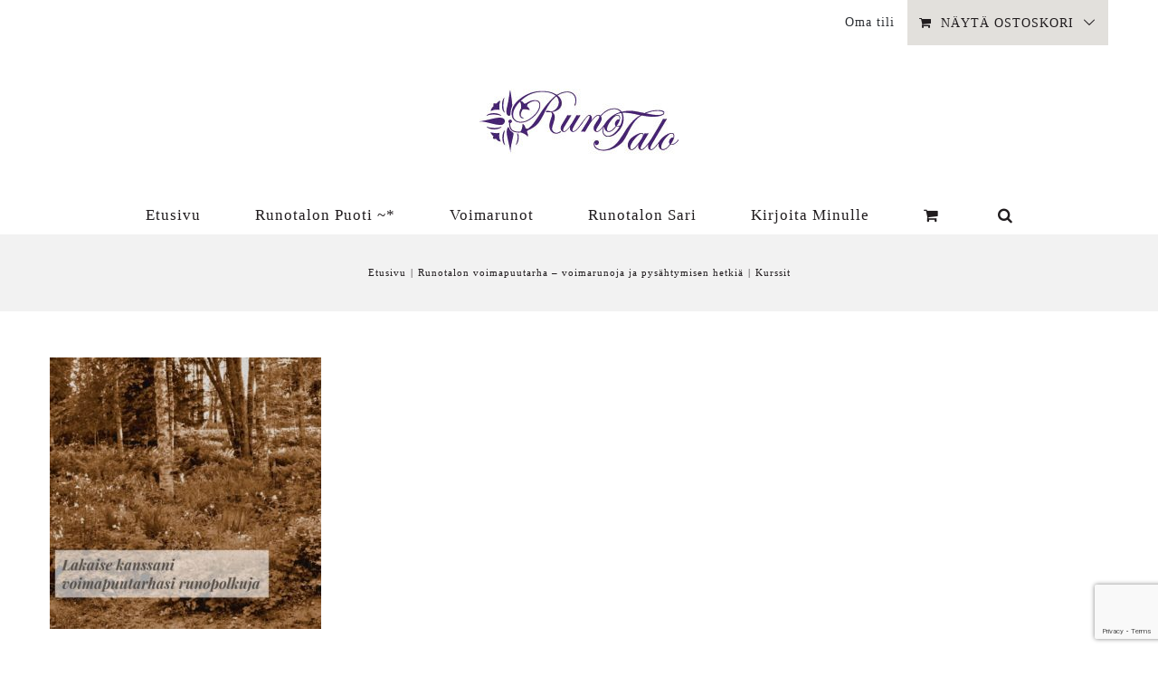

--- FILE ---
content_type: text/html; charset=UTF-8
request_url: https://runotalo.fi/home-1-2/voimapuutarhassa-1/
body_size: 17445
content:
<!DOCTYPE html>
<html class="avada-html-layout-wide avada-html-header-position-top" lang="fi">
<head>
	<meta http-equiv="X-UA-Compatible" content="IE=edge" />
	<meta http-equiv="Content-Type" content="text/html; charset=utf-8"/>
	<meta name="viewport" content="width=device-width, initial-scale=1" />
	<meta name='robots' content='index, follow, max-image-preview:large, max-snippet:-1, max-video-preview:-1' />
	<style>img:is([sizes="auto" i], [sizes^="auto," i]) { contain-intrinsic-size: 3000px 1500px }</style>
	
	<!-- This site is optimized with the Yoast SEO plugin v26.7 - https://yoast.com/wordpress/plugins/seo/ -->
	<title>Kurssit - Runotalon voimapuutarha</title>
	<link rel="canonical" href="https://runotalo.fi/home-1-2/voimapuutarhassa-1/" />
	<meta property="og:locale" content="fi_FI" />
	<meta property="og:type" content="article" />
	<meta property="og:title" content="Kurssit - Runotalon voimapuutarha" />
	<meta property="og:url" content="https://runotalo.fi/home-1-2/voimapuutarhassa-1/" />
	<meta property="og:site_name" content="Runotalon voimapuutarha" />
	<meta property="article:modified_time" content="2019-08-15T10:44:16+00:00" />
	<meta property="og:image" content="https://runotalo.fi/home-1-2/voimapuutarhassa-1" />
	<meta property="og:image:width" content="800" />
	<meta property="og:image:height" content="800" />
	<meta property="og:image:type" content="image/jpeg" />
	<meta name="twitter:card" content="summary_large_image" />
	<script type="application/ld+json" class="yoast-schema-graph">{"@context":"https://schema.org","@graph":[{"@type":"WebPage","@id":"https://runotalo.fi/home-1-2/voimapuutarhassa-1/","url":"https://runotalo.fi/home-1-2/voimapuutarhassa-1/","name":"Kurssit - Runotalon voimapuutarha","isPartOf":{"@id":"https://runotalo.fi/#website"},"primaryImageOfPage":{"@id":"https://runotalo.fi/home-1-2/voimapuutarhassa-1/#primaryimage"},"image":{"@id":"https://runotalo.fi/home-1-2/voimapuutarhassa-1/#primaryimage"},"thumbnailUrl":"https://runotalo.fi/wp-content/uploads/Voimapuutarhassa-1.jpg","datePublished":"2019-07-24T13:20:30+00:00","dateModified":"2019-08-15T10:44:16+00:00","breadcrumb":{"@id":"https://runotalo.fi/home-1-2/voimapuutarhassa-1/#breadcrumb"},"inLanguage":"fi","potentialAction":[{"@type":"ReadAction","target":["https://runotalo.fi/home-1-2/voimapuutarhassa-1/"]}]},{"@type":"ImageObject","inLanguage":"fi","@id":"https://runotalo.fi/home-1-2/voimapuutarhassa-1/#primaryimage","url":"https://runotalo.fi/wp-content/uploads/Voimapuutarhassa-1.jpg","contentUrl":"https://runotalo.fi/wp-content/uploads/Voimapuutarhassa-1.jpg","width":800,"height":800},{"@type":"BreadcrumbList","@id":"https://runotalo.fi/home-1-2/voimapuutarhassa-1/#breadcrumb","itemListElement":[{"@type":"ListItem","position":1,"name":"Home","item":"https://runotalo.fi/"},{"@type":"ListItem","position":2,"name":"Runotalon voimapuutarha – voimarunoja ja pysähtymisen hetkiä","item":"https://runotalo.fi/"},{"@type":"ListItem","position":3,"name":"Kurssit"}]},{"@type":"WebSite","@id":"https://runotalo.fi/#website","url":"https://runotalo.fi/","name":"Runotalon voimapuutarha","description":"Voimapuutarhan runopolut ovat sinussa itsessäsi ja lakaisemalla runopolkujasi tunnistat todelliset toiveesi ja vahvuutesi. Keräät sisimpäsi aarteita, löydät merkkejä ja opastuksia, jotka vahvistavat oman erilaisuutesi arvostamista ja rohkeutta olla yhä enemmän oma itsesi. Näitä viestejä voimarunot välittävät.","publisher":{"@id":"https://runotalo.fi/#organization"},"potentialAction":[{"@type":"SearchAction","target":{"@type":"EntryPoint","urlTemplate":"https://runotalo.fi/?s={search_term_string}"},"query-input":{"@type":"PropertyValueSpecification","valueRequired":true,"valueName":"search_term_string"}}],"inLanguage":"fi"},{"@type":"Organization","@id":"https://runotalo.fi/#organization","name":"Runotalo Oy","url":"https://runotalo.fi/","logo":{"@type":"ImageObject","inLanguage":"fi","@id":"https://runotalo.fi/#/schema/logo/image/","url":"https://runotalo.fi/wp-content/uploads/2017/01/tähtilogo16x16fav.jpg","contentUrl":"https://runotalo.fi/wp-content/uploads/2017/01/tähtilogo16x16fav.jpg","width":50,"height":50,"caption":"Runotalo Oy"},"image":{"@id":"https://runotalo.fi/#/schema/logo/image/"}}]}</script>
	<!-- / Yoast SEO plugin. -->


<link rel='dns-prefetch' href='//www.googletagmanager.com' />
<link rel='dns-prefetch' href='//assets.pinterest.com' />
<link rel="alternate" type="application/rss+xml" title="Runotalon voimapuutarha &raquo; syöte" href="https://runotalo.fi/feed/" />
<link rel="alternate" type="application/rss+xml" title="Runotalon voimapuutarha &raquo; kommenttien syöte" href="https://runotalo.fi/comments/feed/" />
					<link rel="shortcut icon" href="https://runotalo.fi/wp-content/uploads/2017/01/tähtilogo16x16fav.jpg" type="image/x-icon" />
		
		
		
				<link rel="alternate" type="application/rss+xml" title="Runotalon voimapuutarha &raquo; Kurssit kommenttien syöte" href="https://runotalo.fi/home-1-2/voimapuutarhassa-1/feed/" />
		<!-- This site uses the Google Analytics by ExactMetrics plugin v8.11.1 - Using Analytics tracking - https://www.exactmetrics.com/ -->
							<script src="//www.googletagmanager.com/gtag/js?id=G-D3R1GNQFDS"  data-cfasync="false" data-wpfc-render="false" type="text/javascript" async></script>
			<script data-cfasync="false" data-wpfc-render="false" type="text/javascript">
				var em_version = '8.11.1';
				var em_track_user = true;
				var em_no_track_reason = '';
								var ExactMetricsDefaultLocations = {"page_location":"https:\/\/runotalo.fi\/home-1-2\/voimapuutarhassa-1\/"};
								if ( typeof ExactMetricsPrivacyGuardFilter === 'function' ) {
					var ExactMetricsLocations = (typeof ExactMetricsExcludeQuery === 'object') ? ExactMetricsPrivacyGuardFilter( ExactMetricsExcludeQuery ) : ExactMetricsPrivacyGuardFilter( ExactMetricsDefaultLocations );
				} else {
					var ExactMetricsLocations = (typeof ExactMetricsExcludeQuery === 'object') ? ExactMetricsExcludeQuery : ExactMetricsDefaultLocations;
				}

								var disableStrs = [
										'ga-disable-G-D3R1GNQFDS',
									];

				/* Function to detect opted out users */
				function __gtagTrackerIsOptedOut() {
					for (var index = 0; index < disableStrs.length; index++) {
						if (document.cookie.indexOf(disableStrs[index] + '=true') > -1) {
							return true;
						}
					}

					return false;
				}

				/* Disable tracking if the opt-out cookie exists. */
				if (__gtagTrackerIsOptedOut()) {
					for (var index = 0; index < disableStrs.length; index++) {
						window[disableStrs[index]] = true;
					}
				}

				/* Opt-out function */
				function __gtagTrackerOptout() {
					for (var index = 0; index < disableStrs.length; index++) {
						document.cookie = disableStrs[index] + '=true; expires=Thu, 31 Dec 2099 23:59:59 UTC; path=/';
						window[disableStrs[index]] = true;
					}
				}

				if ('undefined' === typeof gaOptout) {
					function gaOptout() {
						__gtagTrackerOptout();
					}
				}
								window.dataLayer = window.dataLayer || [];

				window.ExactMetricsDualTracker = {
					helpers: {},
					trackers: {},
				};
				if (em_track_user) {
					function __gtagDataLayer() {
						dataLayer.push(arguments);
					}

					function __gtagTracker(type, name, parameters) {
						if (!parameters) {
							parameters = {};
						}

						if (parameters.send_to) {
							__gtagDataLayer.apply(null, arguments);
							return;
						}

						if (type === 'event') {
														parameters.send_to = exactmetrics_frontend.v4_id;
							var hookName = name;
							if (typeof parameters['event_category'] !== 'undefined') {
								hookName = parameters['event_category'] + ':' + name;
							}

							if (typeof ExactMetricsDualTracker.trackers[hookName] !== 'undefined') {
								ExactMetricsDualTracker.trackers[hookName](parameters);
							} else {
								__gtagDataLayer('event', name, parameters);
							}
							
						} else {
							__gtagDataLayer.apply(null, arguments);
						}
					}

					__gtagTracker('js', new Date());
					__gtagTracker('set', {
						'developer_id.dNDMyYj': true,
											});
					if ( ExactMetricsLocations.page_location ) {
						__gtagTracker('set', ExactMetricsLocations);
					}
										__gtagTracker('config', 'G-D3R1GNQFDS', {"forceSSL":"true"} );
										window.gtag = __gtagTracker;										(function () {
						/* https://developers.google.com/analytics/devguides/collection/analyticsjs/ */
						/* ga and __gaTracker compatibility shim. */
						var noopfn = function () {
							return null;
						};
						var newtracker = function () {
							return new Tracker();
						};
						var Tracker = function () {
							return null;
						};
						var p = Tracker.prototype;
						p.get = noopfn;
						p.set = noopfn;
						p.send = function () {
							var args = Array.prototype.slice.call(arguments);
							args.unshift('send');
							__gaTracker.apply(null, args);
						};
						var __gaTracker = function () {
							var len = arguments.length;
							if (len === 0) {
								return;
							}
							var f = arguments[len - 1];
							if (typeof f !== 'object' || f === null || typeof f.hitCallback !== 'function') {
								if ('send' === arguments[0]) {
									var hitConverted, hitObject = false, action;
									if ('event' === arguments[1]) {
										if ('undefined' !== typeof arguments[3]) {
											hitObject = {
												'eventAction': arguments[3],
												'eventCategory': arguments[2],
												'eventLabel': arguments[4],
												'value': arguments[5] ? arguments[5] : 1,
											}
										}
									}
									if ('pageview' === arguments[1]) {
										if ('undefined' !== typeof arguments[2]) {
											hitObject = {
												'eventAction': 'page_view',
												'page_path': arguments[2],
											}
										}
									}
									if (typeof arguments[2] === 'object') {
										hitObject = arguments[2];
									}
									if (typeof arguments[5] === 'object') {
										Object.assign(hitObject, arguments[5]);
									}
									if ('undefined' !== typeof arguments[1].hitType) {
										hitObject = arguments[1];
										if ('pageview' === hitObject.hitType) {
											hitObject.eventAction = 'page_view';
										}
									}
									if (hitObject) {
										action = 'timing' === arguments[1].hitType ? 'timing_complete' : hitObject.eventAction;
										hitConverted = mapArgs(hitObject);
										__gtagTracker('event', action, hitConverted);
									}
								}
								return;
							}

							function mapArgs(args) {
								var arg, hit = {};
								var gaMap = {
									'eventCategory': 'event_category',
									'eventAction': 'event_action',
									'eventLabel': 'event_label',
									'eventValue': 'event_value',
									'nonInteraction': 'non_interaction',
									'timingCategory': 'event_category',
									'timingVar': 'name',
									'timingValue': 'value',
									'timingLabel': 'event_label',
									'page': 'page_path',
									'location': 'page_location',
									'title': 'page_title',
									'referrer' : 'page_referrer',
								};
								for (arg in args) {
																		if (!(!args.hasOwnProperty(arg) || !gaMap.hasOwnProperty(arg))) {
										hit[gaMap[arg]] = args[arg];
									} else {
										hit[arg] = args[arg];
									}
								}
								return hit;
							}

							try {
								f.hitCallback();
							} catch (ex) {
							}
						};
						__gaTracker.create = newtracker;
						__gaTracker.getByName = newtracker;
						__gaTracker.getAll = function () {
							return [];
						};
						__gaTracker.remove = noopfn;
						__gaTracker.loaded = true;
						window['__gaTracker'] = __gaTracker;
					})();
									} else {
										console.log("");
					(function () {
						function __gtagTracker() {
							return null;
						}

						window['__gtagTracker'] = __gtagTracker;
						window['gtag'] = __gtagTracker;
					})();
									}
			</script>
							<!-- / Google Analytics by ExactMetrics -->
		<script type="text/javascript">
/* <![CDATA[ */
window._wpemojiSettings = {"baseUrl":"https:\/\/s.w.org\/images\/core\/emoji\/16.0.1\/72x72\/","ext":".png","svgUrl":"https:\/\/s.w.org\/images\/core\/emoji\/16.0.1\/svg\/","svgExt":".svg","source":{"concatemoji":"https:\/\/runotalo.fi\/wp-includes\/js\/wp-emoji-release.min.js?ver=6.8.3"}};
/*! This file is auto-generated */
!function(s,n){var o,i,e;function c(e){try{var t={supportTests:e,timestamp:(new Date).valueOf()};sessionStorage.setItem(o,JSON.stringify(t))}catch(e){}}function p(e,t,n){e.clearRect(0,0,e.canvas.width,e.canvas.height),e.fillText(t,0,0);var t=new Uint32Array(e.getImageData(0,0,e.canvas.width,e.canvas.height).data),a=(e.clearRect(0,0,e.canvas.width,e.canvas.height),e.fillText(n,0,0),new Uint32Array(e.getImageData(0,0,e.canvas.width,e.canvas.height).data));return t.every(function(e,t){return e===a[t]})}function u(e,t){e.clearRect(0,0,e.canvas.width,e.canvas.height),e.fillText(t,0,0);for(var n=e.getImageData(16,16,1,1),a=0;a<n.data.length;a++)if(0!==n.data[a])return!1;return!0}function f(e,t,n,a){switch(t){case"flag":return n(e,"\ud83c\udff3\ufe0f\u200d\u26a7\ufe0f","\ud83c\udff3\ufe0f\u200b\u26a7\ufe0f")?!1:!n(e,"\ud83c\udde8\ud83c\uddf6","\ud83c\udde8\u200b\ud83c\uddf6")&&!n(e,"\ud83c\udff4\udb40\udc67\udb40\udc62\udb40\udc65\udb40\udc6e\udb40\udc67\udb40\udc7f","\ud83c\udff4\u200b\udb40\udc67\u200b\udb40\udc62\u200b\udb40\udc65\u200b\udb40\udc6e\u200b\udb40\udc67\u200b\udb40\udc7f");case"emoji":return!a(e,"\ud83e\udedf")}return!1}function g(e,t,n,a){var r="undefined"!=typeof WorkerGlobalScope&&self instanceof WorkerGlobalScope?new OffscreenCanvas(300,150):s.createElement("canvas"),o=r.getContext("2d",{willReadFrequently:!0}),i=(o.textBaseline="top",o.font="600 32px Arial",{});return e.forEach(function(e){i[e]=t(o,e,n,a)}),i}function t(e){var t=s.createElement("script");t.src=e,t.defer=!0,s.head.appendChild(t)}"undefined"!=typeof Promise&&(o="wpEmojiSettingsSupports",i=["flag","emoji"],n.supports={everything:!0,everythingExceptFlag:!0},e=new Promise(function(e){s.addEventListener("DOMContentLoaded",e,{once:!0})}),new Promise(function(t){var n=function(){try{var e=JSON.parse(sessionStorage.getItem(o));if("object"==typeof e&&"number"==typeof e.timestamp&&(new Date).valueOf()<e.timestamp+604800&&"object"==typeof e.supportTests)return e.supportTests}catch(e){}return null}();if(!n){if("undefined"!=typeof Worker&&"undefined"!=typeof OffscreenCanvas&&"undefined"!=typeof URL&&URL.createObjectURL&&"undefined"!=typeof Blob)try{var e="postMessage("+g.toString()+"("+[JSON.stringify(i),f.toString(),p.toString(),u.toString()].join(",")+"));",a=new Blob([e],{type:"text/javascript"}),r=new Worker(URL.createObjectURL(a),{name:"wpTestEmojiSupports"});return void(r.onmessage=function(e){c(n=e.data),r.terminate(),t(n)})}catch(e){}c(n=g(i,f,p,u))}t(n)}).then(function(e){for(var t in e)n.supports[t]=e[t],n.supports.everything=n.supports.everything&&n.supports[t],"flag"!==t&&(n.supports.everythingExceptFlag=n.supports.everythingExceptFlag&&n.supports[t]);n.supports.everythingExceptFlag=n.supports.everythingExceptFlag&&!n.supports.flag,n.DOMReady=!1,n.readyCallback=function(){n.DOMReady=!0}}).then(function(){return e}).then(function(){var e;n.supports.everything||(n.readyCallback(),(e=n.source||{}).concatemoji?t(e.concatemoji):e.wpemoji&&e.twemoji&&(t(e.twemoji),t(e.wpemoji)))}))}((window,document),window._wpemojiSettings);
/* ]]> */
</script>
<style id='wp-emoji-styles-inline-css' type='text/css'>

	img.wp-smiley, img.emoji {
		display: inline !important;
		border: none !important;
		box-shadow: none !important;
		height: 1em !important;
		width: 1em !important;
		margin: 0 0.07em !important;
		vertical-align: -0.1em !important;
		background: none !important;
		padding: 0 !important;
	}
</style>
<link rel='stylesheet' id='bbp-default-css' href='https://runotalo.fi/wp-content/plugins/bbpress/templates/default/css/bbpress.min.css?ver=2.6.14' type='text/css' media='all' />
<link rel='stylesheet' id='pntrst_stylesheet-css' href='https://runotalo.fi/wp-content/plugins/bws-pinterest/css/style.css?ver=1.2.1' type='text/css' media='all' />
<link rel='stylesheet' id='contact-form-7-css' href='https://runotalo.fi/wp-content/plugins/contact-form-7/includes/css/styles.css?ver=6.1.4' type='text/css' media='all' />
<style id='woocommerce-inline-inline-css' type='text/css'>
.woocommerce form .form-row .required { visibility: visible; }
</style>
<link rel='stylesheet' id='bsp-css' href='https://runotalo.fi/wp-content/plugins/bbp-style-pack/css/bspstyle.css?ver=1765203831' type='text/css' media='screen' />
<link rel='stylesheet' id='dashicons-css' href='https://runotalo.fi/wp-includes/css/dashicons.min.css?ver=6.8.3' type='text/css' media='all' />
<link rel='stylesheet' id='fusion-dynamic-css-css' href='https://runotalo.fi/wp-content/uploads/fusion-styles/a44f1443fda598de762c41426743e29c.min.css?ver=3.13.3' type='text/css' media='all' />
<script type="text/javascript" id="woocommerce-google-analytics-integration-gtag-js-after">
/* <![CDATA[ */
/* Google Analytics for WooCommerce (gtag.js) */
					window.dataLayer = window.dataLayer || [];
					function gtag(){dataLayer.push(arguments);}
					// Set up default consent state.
					for ( const mode of [{"analytics_storage":"denied","ad_storage":"denied","ad_user_data":"denied","ad_personalization":"denied","region":["AT","BE","BG","HR","CY","CZ","DK","EE","FI","FR","DE","GR","HU","IS","IE","IT","LV","LI","LT","LU","MT","NL","NO","PL","PT","RO","SK","SI","ES","SE","GB","CH"]}] || [] ) {
						gtag( "consent", "default", { "wait_for_update": 500, ...mode } );
					}
					gtag("js", new Date());
					gtag("set", "developer_id.dOGY3NW", true);
					gtag("config", "G-MQ3LD29BP7", {"track_404":true,"allow_google_signals":true,"logged_in":false,"linker":{"domains":[],"allow_incoming":false},"custom_map":{"dimension1":"logged_in"}});
/* ]]> */
</script>
<script type="text/javascript" src="https://runotalo.fi/wp-content/plugins/google-analytics-dashboard-for-wp/assets/js/frontend-gtag.min.js?ver=8.11.1" id="exactmetrics-frontend-script-js" async="async" data-wp-strategy="async"></script>
<script data-cfasync="false" data-wpfc-render="false" type="text/javascript" id='exactmetrics-frontend-script-js-extra'>/* <![CDATA[ */
var exactmetrics_frontend = {"js_events_tracking":"true","download_extensions":"zip,mp3,mpeg,pdf,docx,pptx,xlsx,rar","inbound_paths":"[{\"path\":\"\\\/go\\\/\",\"label\":\"affiliate\"},{\"path\":\"\\\/recommend\\\/\",\"label\":\"affiliate\"}]","home_url":"https:\/\/runotalo.fi","hash_tracking":"false","v4_id":"G-D3R1GNQFDS"};/* ]]> */
</script>
<script type="text/javascript" src="https://runotalo.fi/wp-includes/js/jquery/jquery.min.js?ver=3.7.1" id="jquery-core-js"></script>
<script type="text/javascript" src="https://runotalo.fi/wp-includes/js/jquery/jquery-migrate.min.js?ver=3.4.1" id="jquery-migrate-js"></script>
<script type="text/javascript" src="https://runotalo.fi/wp-content/plugins/woocommerce/assets/js/jquery-blockui/jquery.blockUI.min.js?ver=2.7.0-wc.10.4.3" id="wc-jquery-blockui-js" defer="defer" data-wp-strategy="defer"></script>
<script type="text/javascript" id="wc-add-to-cart-js-extra">
/* <![CDATA[ */
var wc_add_to_cart_params = {"ajax_url":"\/wp-admin\/admin-ajax.php","wc_ajax_url":"\/?wc-ajax=%%endpoint%%","i18n_view_cart":"N\u00e4yt\u00e4 ostoskori","cart_url":"https:\/\/runotalo.fi\/cart\/","is_cart":"","cart_redirect_after_add":"no"};
/* ]]> */
</script>
<script type="text/javascript" src="https://runotalo.fi/wp-content/plugins/woocommerce/assets/js/frontend/add-to-cart.min.js?ver=10.4.3" id="wc-add-to-cart-js" defer="defer" data-wp-strategy="defer"></script>
<script type="text/javascript" src="https://runotalo.fi/wp-content/plugins/woocommerce/assets/js/js-cookie/js.cookie.min.js?ver=2.1.4-wc.10.4.3" id="wc-js-cookie-js" defer="defer" data-wp-strategy="defer"></script>
<script type="text/javascript" id="woocommerce-js-extra">
/* <![CDATA[ */
var woocommerce_params = {"ajax_url":"\/wp-admin\/admin-ajax.php","wc_ajax_url":"\/?wc-ajax=%%endpoint%%","i18n_password_show":"N\u00e4yt\u00e4 salasana","i18n_password_hide":"Piilota salasana"};
/* ]]> */
</script>
<script type="text/javascript" src="https://runotalo.fi/wp-content/plugins/woocommerce/assets/js/frontend/woocommerce.min.js?ver=10.4.3" id="woocommerce-js" defer="defer" data-wp-strategy="defer"></script>
<link rel="https://api.w.org/" href="https://runotalo.fi/wp-json/" /><link rel="alternate" title="JSON" type="application/json" href="https://runotalo.fi/wp-json/wp/v2/media/26111" /><link rel="EditURI" type="application/rsd+xml" title="RSD" href="https://runotalo.fi/xmlrpc.php?rsd" />
<meta name="generator" content="WordPress 6.8.3" />
<meta name="generator" content="WooCommerce 10.4.3" />
<link rel='shortlink' href='https://runotalo.fi/?p=26111' />
<link rel="alternate" title="oEmbed (JSON)" type="application/json+oembed" href="https://runotalo.fi/wp-json/oembed/1.0/embed?url=https%3A%2F%2Frunotalo.fi%2Fhome-1-2%2Fvoimapuutarhassa-1%2F" />
<link rel="alternate" title="oEmbed (XML)" type="text/xml+oembed" href="https://runotalo.fi/wp-json/oembed/1.0/embed?url=https%3A%2F%2Frunotalo.fi%2Fhome-1-2%2Fvoimapuutarhassa-1%2F&#038;format=xml" />
<script>
  (function(w, d, t, s, n) {
    w.FlodeskObject = n;
    var fn = function() {
      (w[n].q = w[n].q || []).push(arguments);
    };
    w[n] = w[n] || fn;
    var f = d.getElementsByTagName(t)[0];
    var e = d.createElement(t);
    var h = '?v=' + new Date().getTime();
    e.async = true;
    e.src = s + h;
    f.parentNode.insertBefore(e, f);
  })(window, document, 'script', 'https://assets.flodesk.com/universal.js', 'fd');
</script><style type="text/css" id="css-fb-visibility">@media screen and (max-width: 641px){.fusion-no-small-visibility{display:none !important;}body .sm-text-align-center{text-align:center !important;}body .sm-text-align-left{text-align:left !important;}body .sm-text-align-right{text-align:right !important;}body .sm-flex-align-center{justify-content:center !important;}body .sm-flex-align-flex-start{justify-content:flex-start !important;}body .sm-flex-align-flex-end{justify-content:flex-end !important;}body .sm-mx-auto{margin-left:auto !important;margin-right:auto !important;}body .sm-ml-auto{margin-left:auto !important;}body .sm-mr-auto{margin-right:auto !important;}body .fusion-absolute-position-small{position:absolute;top:auto;width:100%;}.awb-sticky.awb-sticky-small{ position: sticky; top: var(--awb-sticky-offset,0); }}@media screen and (min-width: 642px) and (max-width: 1024px){.fusion-no-medium-visibility{display:none !important;}body .md-text-align-center{text-align:center !important;}body .md-text-align-left{text-align:left !important;}body .md-text-align-right{text-align:right !important;}body .md-flex-align-center{justify-content:center !important;}body .md-flex-align-flex-start{justify-content:flex-start !important;}body .md-flex-align-flex-end{justify-content:flex-end !important;}body .md-mx-auto{margin-left:auto !important;margin-right:auto !important;}body .md-ml-auto{margin-left:auto !important;}body .md-mr-auto{margin-right:auto !important;}body .fusion-absolute-position-medium{position:absolute;top:auto;width:100%;}.awb-sticky.awb-sticky-medium{ position: sticky; top: var(--awb-sticky-offset,0); }}@media screen and (min-width: 1025px){.fusion-no-large-visibility{display:none !important;}body .lg-text-align-center{text-align:center !important;}body .lg-text-align-left{text-align:left !important;}body .lg-text-align-right{text-align:right !important;}body .lg-flex-align-center{justify-content:center !important;}body .lg-flex-align-flex-start{justify-content:flex-start !important;}body .lg-flex-align-flex-end{justify-content:flex-end !important;}body .lg-mx-auto{margin-left:auto !important;margin-right:auto !important;}body .lg-ml-auto{margin-left:auto !important;}body .lg-mr-auto{margin-right:auto !important;}body .fusion-absolute-position-large{position:absolute;top:auto;width:100%;}.awb-sticky.awb-sticky-large{ position: sticky; top: var(--awb-sticky-offset,0); }}</style>	<noscript><style>.woocommerce-product-gallery{ opacity: 1 !important; }</style></noscript>
	<style type="text/css">.recentcomments a{display:inline !important;padding:0 !important;margin:0 !important;}</style>
	<style>
		#applepay:hover,
		.checkout_provider_button:hover,
		.wb-paytrail-maksutavat-tokenized-payment-method-title:hover,
		.bank-button:hover { 
			outline: 1px solid #0079c1		}

		.checkout_provider_button-border,
		.paytrail_card_selected,
		.bank-button-border {
			outline: 1px solid #0079c1		}

		.paytrail_kassa_payment_button_title_wrapper {
			background: #ebebeb !important;
			color: #323232 !important;
		}

		.wb_paytrail_collector_calculator_wrap {
			background: #082229 !important;
			color: #ffffff !important;
		}

		#wb_paytrail_collector_erittely {
			color: #082229 !important;
		}

		table.collector_table {
			border: 1px solid #082229 !important;
		}
	</style>

		<style type="text/css" id="wp-custom-css">
			/*WooCommerce-ilmoitus ylälaidassa: */

p.woocommerce-store-notice.demo_store {
    background-color: #7f6a5c;
    color:#ffffff;
	font-size:14px;
}
a.woocommerce-store-notice__dismiss-link {
    color:#cccccc !important;
}

/*Kassa-sivu mobiilissa: reuna pois ja rivitys pitkille sanoille: */

@media (max-width: 400px) {

#wrapper .woocommerce form.checkout  {
    width: 120% !important;
	margin-left: -30px!important;
	margin-right: -30px!important;
	 word-wrap: break-word;
   max-width: 400px;
}

}
/*ladattavat kiitossivulla*/
@media only screen and (max-width: 600px) {
    /* Piilotetaan ladattavien tuotteiden taulukon otsikkorivi mobiilinäytöille */
    .woocommerce-table.shop_table.shop_table_responsive.order_details thead {
        display: none;
    }

    /* Muokkaa jokaisen ladattavan tuotteen rivin tyyliä mobiilinäytöille */
    .woocommerce-table.shop_table.shop_table_responsive.order_details tbody tr {
        display: block;
        padding: 10px 0; /* Lisää hieman tilaa solujen väliin */
        border-bottom: 0px solid #ccc;
        margin-bottom: 20px; /* Lisää tilaa tuotteiden välille */
    }

    /* Muokkaa jokaisen ladattavan tuotteen solun tyyliä mobiilinäytöille */
    .woocommerce-table.shop_table.shop_table_responsive.order_details tbody td {
        display: block;
        width: 100%;
        clear: both; /* Varoittaa, ettei elementti voi mennä oikealle tai vasemmalle toisen elementin ympärille */
        text-align: left; /* Asettaa tekstin vasemmalle */
        margin-bottom: 10px; /* Lisää tilaa solujen väliin */
    }

    /* Muokkaa ladattavien tuotteiden otsikon solujen tyyliä mobiilinäytöille */
    .woocommerce-table.shop_table.shop_table_responsive.order_details tbody td.download-product::before,
    .woocommerce-table.shop_table.shop_table_responsive.order_details tbody td.download-remaining::before,
    .woocommerce-table.shop_table.shop_table_responsive.order_details tbody td.download-expires::before,
    .woocommerce-table.shop_table.shop_table_responsive.order_details tbody td.download-file::before {
        content: attr(data-title) ":";
        float: left;
        font-weight: bold;
    }

    /* Piilotetaan turhat elementit */
    .woocommerce-table.shop_table.shop_table_responsive.order_details tbody .product-thumbnail,
    .woocommerce-table.shop_table.shop_table_responsive.order_details tbody .product-quantity {
        display: none;
    }

    /* Näytä välisumma ja yhteensä sarakkeet */
    .woocommerce-table.shop_table.shop_table_responsive.order_details tfoot th,
    .woocommerce-table.shop_table.shop_table_responsive.order_details tfoot td {
        display: table-cell;
    }

    /* Lisää välistysrivi */
    .woocommerce-table.shop_table.shop_table_responsive.order_details tbody tr.spacing-row {
        height: 20px; /* Aseta korkeus haluamaksesi välimatkaksi */
        margin-bottom: 20px; /* Lisää tilaa tuotteiden välille */
    }

    /* Piilota ylimääräiset elementit */
    .woocommerce-table.shop_table.order_details tbody .nobr {
        display: none;
    }
	
.woocommerce-table.shop_table.shop_table_responsive.order_details tbody tr:not(:first-of-type) {
    border-top: 0px solid!important;
}
}


/*Kiitos-sivun tuotelistaus responsiiviseksi*/
@media only screen and (max-width: 600px) {
    /* Piilota otsikkorivi mobiilinäytöille */
    .woocommerce-table.shop_table.order_details thead tr {
        display: none;
    }

    /* Aseta jokaiselle solulle täysi leveys ja pieni marginaali ylös ja alas */
    .woocommerce-table.shop_table.order_details tbody td,
    .woocommerce-table.shop_table.order_details tbody th {
        width: 100%;
        margin: 2px;
        display: block;
    }

    /* Aseta tuotekuva ja tuotteen nimi vierekkäin */
    .woocommerce-table.shop_table.order_details tbody td .fusion-product-name-wrapper {
        display: inline-block;
        width: auto;
        vertical-align: top;
    }

    /* Aseta yhteismäärä solu näkymään omalla rivillä */
    .woocommerce-table.shop_table.order_details tbody td .product-total {
        display: block;
        margin-top: 10px; /* Lisää tarvittaessa tilaa tuotekuvan ja tuotteen nimen ja yhteismäärän välille */
    }

    /* Piilota turhat elementit */
    .woocommerce-table.shop_table.order_details tbody .product-thumbnail,
    .woocommerce-table.shop_table.order_details tbody .product-quantity {
        display: none;
    }

    /* Aseta välisumma ja yhteensä sarakkeet näkyviin */
    .woocommerce-table.shop_table.order_details tfoot th,
    .woocommerce-table.shop_table.order_details tfoot td {
        display: table-cell;
    }

    /* Lisää jokaiselle tuotteen riville selkeä ero */
    .woocommerce-table.shop_table.shop_table_responsive.order_details tbody tr:not(:first-of-type) {
        margin-top: 20px;
        border-top: 1px solid #ccc;
        padding-top: 20px;
    }
}
		</style>
				<script type="text/javascript">
			var doc = document.documentElement;
			doc.setAttribute( 'data-useragent', navigator.userAgent );
		</script>
		
	<!-- Meta Pixel Code -->
<script>
!function(f,b,e,v,n,t,s)
{if(f.fbq)return;n=f.fbq=function(){n.callMethod?
n.callMethod.apply(n,arguments):n.queue.push(arguments)};
if(!f._fbq)f._fbq=n;n.push=n;n.loaded=!0;n.version='2.0';
n.queue=[];t=b.createElement(e);t.async=!0;
t.src=v;s=b.getElementsByTagName(e)[0];
s.parentNode.insertBefore(t,s)}(window, document,'script',
'https://connect.facebook.net/en_US/fbevents.js');
fbq('init', '1431872301035405');
fbq('track', 'PageView');
</script>
<noscript><img height="1" width="1" style="display:none"
src="https://www.facebook.com/tr?id=1431872301035405&ev=PageView&noscript=1"
/></noscript>
<!-- End Meta Pixel Code --></head>

<body class="attachment wp-singular attachment-template-default attachmentid-26111 attachment-jpeg wp-theme-Avada theme-Avada woocommerce-no-js fusion-image-hovers fusion-pagination-sizing fusion-button_type-flat fusion-button_span-no fusion-button_gradient-linear avada-image-rollover-circle-yes avada-image-rollover-yes avada-image-rollover-direction-center_horiz fusion-body ltr fusion-sticky-header no-tablet-sticky-header no-mobile-sticky-header no-mobile-slidingbar fusion-disable-outline fusion-sub-menu-fade mobile-logo-pos-center layout-wide-mode avada-has-boxed-modal-shadow-none layout-scroll-offset-full avada-has-zero-margin-offset-top fusion-top-header menu-text-align-center fusion-woo-product-design-classic fusion-woo-shop-page-columns-3 fusion-woo-related-columns-4 fusion-woo-archive-page-columns-4 fusion-woocommerce-equal-heights avada-has-woo-gallery-disabled woo-sale-badge-circle woo-outofstock-badge-top_bar mobile-menu-design-modern fusion-show-pagination-text fusion-header-layout-v5 avada-responsive avada-footer-fx-none avada-menu-highlight-style-bar fusion-search-form-classic fusion-main-menu-search-dropdown fusion-avatar-square avada-sticky-shrinkage avada-dropdown-styles avada-blog-layout-grid avada-blog-archive-layout-grid avada-header-shadow-no avada-menu-icon-position-left avada-has-megamenu-shadow avada-has-pagetitle-100-width avada-has-mobile-menu-search avada-has-main-nav-search-icon avada-has-titlebar-bar_and_content avada-has-pagination-padding avada-flyout-menu-direction-fade avada-ec-views-v1 awb-link-decoration" data-awb-post-id="26111">
	
<script type="text/javascript" id="bbp-swap-no-js-body-class">
	document.body.className = document.body.className.replace( 'bbp-no-js', 'bbp-js' );
</script>

	<a class="skip-link screen-reader-text" href="#content">Sisältö</a>

	<div id="boxed-wrapper">
		
		<div id="wrapper" class="fusion-wrapper">
			<div id="home" style="position:relative;top:-1px;"></div>
							
					
			<header class="fusion-header-wrapper">
				<div class="fusion-header-v5 fusion-logo-alignment fusion-logo-center fusion-sticky-menu- fusion-sticky-logo-1 fusion-mobile-logo-1 fusion-sticky-menu-only fusion-header-menu-align-center fusion-mobile-menu-design-modern">
					
<div class="fusion-secondary-header">
	<div class="fusion-row">
							<div class="fusion-alignright">
				<nav class="fusion-secondary-menu" role="navigation" aria-label="Secondary Menu"><ul id="menu-ylapalkki" class="menu"><li  id="menu-item-37745"  class="menu-item menu-item-type-custom menu-item-object-custom menu-item-37745"  data-item-id="37745"><a  href="https://runotalo.fi/my-account/" class="fusion-bar-highlight"><span class="menu-text">Oma tili</span></a></li><li class="fusion-custom-menu-item fusion-menu-cart fusion-secondary-menu-cart"><a class="fusion-secondary-menu-icon fusion-bar-highlight" href="https://runotalo.fi/cart/"><span class="menu-text" aria-label="Tarkastele ostoskoria">Näytä ostoskori</span></a></li></ul></nav><nav class="fusion-mobile-nav-holder fusion-mobile-menu-text-align-left" aria-label="Secondary Mobile Menu"></nav>			</div>
			</div>
</div>
<div class="fusion-header-sticky-height"></div>
<div class="fusion-sticky-header-wrapper"> <!-- start fusion sticky header wrapper -->
	<div class="fusion-header">
		<div class="fusion-row">
							<div class="fusion-logo" data-margin-top="31px" data-margin-bottom="31px" data-margin-left="0px" data-margin-right="0px">
			<a class="fusion-logo-link"  href="https://runotalo.fi/" >

						<!-- standard logo -->
			<img src="https://runotalo.fi/wp-content/uploads/2016/12/runotalo_net.jpg" srcset="https://runotalo.fi/wp-content/uploads/2016/12/runotalo_net.jpg 1x" width="220" height="103" alt="Runotalon voimapuutarha logo" data-retina_logo_url="" class="fusion-standard-logo" />

											<!-- mobile logo -->
				<img src="https://runotalo.fi/wp-content/uploads/2016/12/runotalo_net.jpg" srcset="https://runotalo.fi/wp-content/uploads/2016/12/runotalo_net.jpg 1x" width="220" height="103" alt="Runotalon voimapuutarha logo" data-retina_logo_url="" class="fusion-mobile-logo" />
			
											<!-- sticky header logo -->
				<img src="https://runotalo.fi/wp-content/uploads/2016/12/runotalo_net.jpg" srcset="https://runotalo.fi/wp-content/uploads/2016/12/runotalo_net.jpg 1x" width="220" height="103" alt="Runotalon voimapuutarha logo" data-retina_logo_url="" class="fusion-sticky-logo" />
					</a>
		</div>
								<div class="fusion-mobile-menu-icons">
							<a href="#" class="fusion-icon awb-icon-bars" aria-label="Matkapuhelin:" aria-expanded="false"></a>
		
					<a href="#" class="fusion-icon awb-icon-search" aria-label="Matkapuhelin:"></a>
		
		
					<a href="https://runotalo.fi/cart/" class="fusion-icon awb-icon-shopping-cart"  aria-label="Näytä ostoskori"></a>
			</div>
			
					</div>
	</div>
	<div class="fusion-secondary-main-menu">
		<div class="fusion-row">
			<nav class="fusion-main-menu" aria-label="Laajenna päävalikko"><ul id="menu-paavalikko" class="fusion-menu"><li  id="menu-item-40279"  class="menu-item menu-item-type-post_type menu-item-object-page menu-item-home menu-item-40279"  data-item-id="40279"><a  href="https://runotalo.fi/" class="fusion-bar-highlight"><span class="menu-text">Etusivu</span></a></li><li  id="menu-item-38739"  class="menu-item menu-item-type-taxonomy menu-item-object-product_cat menu-item-38739"  data-item-id="38739"><a  href="https://runotalo.fi/tuote-osasto/runotalon-kauppa/" class="fusion-bar-highlight"><span class="menu-text">Runotalon puoti ~*</span></a></li><li  id="menu-item-19244"  class="menu-item menu-item-type-post_type menu-item-object-page menu-item-has-children menu-item-19244 fusion-dropdown-menu"  data-item-id="19244"><a  title="Voimaa antavia kauniita lyhyitä runoja aiheittain" href="https://runotalo.fi/voimarunot-aiheittain/" class="fusion-bar-highlight"><span class="menu-text">Voimarunot</span></a><ul class="sub-menu"><li  id="menu-item-35741"  class="menu-item menu-item-type-post_type menu-item-object-page menu-item-35741 fusion-dropdown-submenu" ><a  href="https://runotalo.fi/voimarunot-aiheittain/lyhyet-voimarunot-voima-aforismit/" class="fusion-bar-highlight"><span>Lyhyet runot ja aforismit</span></a></li><li  id="menu-item-18459"  class="menu-item menu-item-type-post_type menu-item-object-page menu-item-18459 fusion-dropdown-submenu" ><a  href="https://runotalo.fi/blogi/" class="fusion-bar-highlight"><span>Voimarunoblogi</span></a></li><li  id="menu-item-38242"  class="menu-item menu-item-type-post_type menu-item-object-page menu-item-38242 fusion-dropdown-submenu" ><a  href="https://runotalo.fi/kokoelma-2025-voimakortit-ja-voimarunot/" class="fusion-bar-highlight"><span>Keräilykokoelma 2025</span></a></li><li  id="menu-item-40658"  class="menu-item menu-item-type-post_type menu-item-object-page menu-item-40658 fusion-dropdown-submenu" ><a  href="https://runotalo.fi/kerailykokoelma-2026-voimakortit-ja-voimarunot/" class="fusion-bar-highlight"><span>Keräilykokoelma 2026</span></a></li></ul></li><li  id="menu-item-34238"  class="menu-item menu-item-type-post_type menu-item-object-page menu-item-34238"  data-item-id="34238"><a  href="https://runotalo.fi/runotalon-sari/" class="fusion-bar-highlight"><span class="menu-text">Runotalon Sari</span></a></li><li  id="menu-item-33016"  class="menu-item menu-item-type-post_type menu-item-object-page menu-item-33016"  data-item-id="33016"><a  href="https://runotalo.fi/yhteydenotto/" class="fusion-bar-highlight"><span class="menu-text">Kirjoita minulle</span></a></li><li class="fusion-custom-menu-item fusion-menu-cart fusion-main-menu-cart fusion-widget-cart-counter"><a class="fusion-main-menu-icon fusion-bar-highlight" href="https://runotalo.fi/cart/"><span class="menu-text" aria-label="Tarkastele ostoskoria"></span></a></li><li class="fusion-custom-menu-item fusion-main-menu-search"><a class="fusion-main-menu-icon fusion-bar-highlight" href="#" aria-label="Hae" data-title="Hae" title="Hae" role="button" aria-expanded="false"></a><div class="fusion-custom-menu-item-contents">		<form role="search" class="searchform fusion-search-form  fusion-search-form-classic" method="get" action="https://runotalo.fi/">
			<div class="fusion-search-form-content">

				
				<div class="fusion-search-field search-field">
					<label><span class="screen-reader-text">Etsi:</span>
													<input type="search" value="" name="s" class="s" placeholder="Hae..." required aria-required="true" aria-label="Hae..."/>
											</label>
				</div>
				<div class="fusion-search-button search-button">
					<input type="submit" class="fusion-search-submit searchsubmit" aria-label="Hae" value="&#xf002;" />
									</div>

				
			</div>


			
		</form>
		</div></li></ul></nav><div class="fusion-mobile-navigation"><ul id="menu-paavalikko-1" class="fusion-mobile-menu"><li   class="menu-item menu-item-type-post_type menu-item-object-page menu-item-home menu-item-40279"  data-item-id="40279"><a  href="https://runotalo.fi/" class="fusion-bar-highlight"><span class="menu-text">Etusivu</span></a></li><li   class="menu-item menu-item-type-taxonomy menu-item-object-product_cat menu-item-38739"  data-item-id="38739"><a  href="https://runotalo.fi/tuote-osasto/runotalon-kauppa/" class="fusion-bar-highlight"><span class="menu-text">Runotalon puoti ~*</span></a></li><li   class="menu-item menu-item-type-post_type menu-item-object-page menu-item-has-children menu-item-19244 fusion-dropdown-menu"  data-item-id="19244"><a  title="Voimaa antavia kauniita lyhyitä runoja aiheittain" href="https://runotalo.fi/voimarunot-aiheittain/" class="fusion-bar-highlight"><span class="menu-text">Voimarunot</span></a><ul class="sub-menu"><li   class="menu-item menu-item-type-post_type menu-item-object-page menu-item-35741 fusion-dropdown-submenu" ><a  href="https://runotalo.fi/voimarunot-aiheittain/lyhyet-voimarunot-voima-aforismit/" class="fusion-bar-highlight"><span>Lyhyet runot ja aforismit</span></a></li><li   class="menu-item menu-item-type-post_type menu-item-object-page menu-item-18459 fusion-dropdown-submenu" ><a  href="https://runotalo.fi/blogi/" class="fusion-bar-highlight"><span>Voimarunoblogi</span></a></li><li   class="menu-item menu-item-type-post_type menu-item-object-page menu-item-38242 fusion-dropdown-submenu" ><a  href="https://runotalo.fi/kokoelma-2025-voimakortit-ja-voimarunot/" class="fusion-bar-highlight"><span>Keräilykokoelma 2025</span></a></li><li   class="menu-item menu-item-type-post_type menu-item-object-page menu-item-40658 fusion-dropdown-submenu" ><a  href="https://runotalo.fi/kerailykokoelma-2026-voimakortit-ja-voimarunot/" class="fusion-bar-highlight"><span>Keräilykokoelma 2026</span></a></li></ul></li><li   class="menu-item menu-item-type-post_type menu-item-object-page menu-item-34238"  data-item-id="34238"><a  href="https://runotalo.fi/runotalon-sari/" class="fusion-bar-highlight"><span class="menu-text">Runotalon Sari</span></a></li><li   class="menu-item menu-item-type-post_type menu-item-object-page menu-item-33016"  data-item-id="33016"><a  href="https://runotalo.fi/yhteydenotto/" class="fusion-bar-highlight"><span class="menu-text">Kirjoita minulle</span></a></li></ul></div>
<nav class="fusion-mobile-nav-holder fusion-mobile-menu-text-align-left" aria-label="Main Menu Mobile"></nav>

			
<div class="fusion-clearfix"></div>
<div class="fusion-mobile-menu-search">
			<form role="search" class="searchform fusion-search-form  fusion-search-form-classic" method="get" action="https://runotalo.fi/">
			<div class="fusion-search-form-content">

				
				<div class="fusion-search-field search-field">
					<label><span class="screen-reader-text">Etsi:</span>
													<input type="search" value="" name="s" class="s" placeholder="Hae..." required aria-required="true" aria-label="Hae..."/>
											</label>
				</div>
				<div class="fusion-search-button search-button">
					<input type="submit" class="fusion-search-submit searchsubmit" aria-label="Hae" value="&#xf002;" />
									</div>

				
			</div>


			
		</form>
		</div>
		</div>
	</div>
</div> <!-- end fusion sticky header wrapper -->
				</div>
				<div class="fusion-clearfix"></div>
			</header>
								
							<div id="sliders-container" class="fusion-slider-visibility">
					</div>
				
					
							
			<section class="avada-page-titlebar-wrapper" aria-label="Sivun otsikko">
	<div class="fusion-page-title-bar fusion-page-title-bar-none fusion-page-title-bar-center">
		<div class="fusion-page-title-row">
			<div class="fusion-page-title-wrapper">
				<div class="fusion-page-title-captions">

					
																		<div class="fusion-page-title-secondary">
								<nav class="fusion-breadcrumbs awb-yoast-breadcrumbs" aria-label="Breadcrumb"><ol class="awb-breadcrumb-list"><li class="fusion-breadcrumb-item awb-breadcrumb-sep awb-home" ><a href="https://runotalo.fi" class="fusion-breadcrumb-link"><span >Etusivu</span></a></li><li class="fusion-breadcrumb-item awb-breadcrumb-sep" ><a href="https://runotalo.fi/" class="fusion-breadcrumb-link"><span >Runotalon voimapuutarha – voimarunoja ja pysähtymisen hetkiä</span></a></li><li class="fusion-breadcrumb-item"  aria-current="page"><span  class="breadcrumb-leaf">Kurssit</span></li></ol></nav>							</div>
											
				</div>

				
			</div>
		</div>
	</div>
</section>

						<main id="main" class="clearfix ">
				<div class="fusion-row" style="">
<section id="content" style="width: 100%;">
					<div id="post-26111" class="post-26111 attachment type-attachment status-inherit hentry">
			<span class="entry-title rich-snippet-hidden">Kurssit</span>
				
			<div class="post-content">
				<div class="pntrst_main_before_after"></div><p class="attachment"><a data-rel="iLightbox[postimages]" data-title="" data-caption="" href='https://runotalo.fi/wp-content/uploads/Voimapuutarhassa-1.jpg'><img fetchpriority="high" decoding="async" width="300" height="300" src="https://runotalo.fi/wp-content/uploads/Voimapuutarhassa-1-300x300.jpg" class="attachment-medium size-medium" alt="" srcset="https://runotalo.fi/wp-content/uploads/Voimapuutarhassa-1-66x66.jpg 66w, https://runotalo.fi/wp-content/uploads/Voimapuutarhassa-1-150x150.jpg 150w, https://runotalo.fi/wp-content/uploads/Voimapuutarhassa-1-200x200.jpg 200w, https://runotalo.fi/wp-content/uploads/Voimapuutarhassa-1-250x250.jpg 250w, https://runotalo.fi/wp-content/uploads/Voimapuutarhassa-1-300x300.jpg 300w, https://runotalo.fi/wp-content/uploads/Voimapuutarhassa-1-340x340.jpg 340w, https://runotalo.fi/wp-content/uploads/Voimapuutarhassa-1-389x389.jpg 389w, https://runotalo.fi/wp-content/uploads/Voimapuutarhassa-1-400x400.jpg 400w, https://runotalo.fi/wp-content/uploads/Voimapuutarhassa-1-500x500.jpg 500w, https://runotalo.fi/wp-content/uploads/Voimapuutarhassa-1-600x600.jpg 600w, https://runotalo.fi/wp-content/uploads/Voimapuutarhassa-1-700x700.jpg 700w, https://runotalo.fi/wp-content/uploads/Voimapuutarhassa-1-768x768.jpg 768w, https://runotalo.fi/wp-content/uploads/Voimapuutarhassa-1.jpg 800w" sizes="(max-width: 300px) 100vw, 300px" /></a></p>
<div class="pntrst_main_before_after"></div>							</div>
																																							</div>
	</section>
						
					</div>  <!-- fusion-row -->
				</main>  <!-- #main -->
				
				
								
					
		<div class="fusion-footer">
					
	<footer class="fusion-footer-widget-area fusion-widget-area">
		<div class="fusion-row">
			<div class="fusion-columns fusion-columns-4 fusion-widget-area">
				
																									<div class="fusion-column col-lg-3 col-md-3 col-sm-3 fusion-has-widgets">
							<section id="text-18" class="fusion-footer-widget-column widget widget_text" style="border-style: solid;border-color:transparent;border-width:0px;"><h4 class="widget-title">TULE RUNOPOLUILLE</h4>			<div class="textwidget"><div>
<p><a href="https://runotalo.fi/voimarunokirje/">Voimarunokirje</a></p>
<p><a href="https://runotalo.fi/rekisteriseloste-ja-tietosuoja/">Rekisteriseloste</a></p>
</div>
</div>
		<div style="clear:both;"></div></section>																					</div>
																										<div class="fusion-column col-lg-3 col-md-3 col-sm-3 fusion-has-widgets">
							<section id="text-15" class="fusion-footer-widget-column widget widget_text" style="border-style: solid;border-color:transparent;border-width:0px;"><h4 class="widget-title">TUTUSTU</h4>			<div class="textwidget"><p><a href="https://runotalo.fi/runotalon-sari/">Runotalon Sari</a></p>
<p><a href="https://runotalo.fi/voimarunot/">Voimarunosivut</a></p>
<p><a href="https://runotalo.fi/tuote-osasto/runotalon-kauppa/">Runotalon puoti ~*</a></p>
</div>
		<div style="clear:both;"></div></section>																					</div>
																										<div class="fusion-column col-lg-3 col-md-3 col-sm-3 fusion-has-widgets">
							<section id="text-14" class="fusion-footer-widget-column widget widget_text" style="border-style: solid;border-color:transparent;border-width:0px;"><h4 class="widget-title">TILAAMINEN</h4>			<div class="textwidget"><p><a href="https://runotalo.fi/tilaus-ja-toimitustietoja/">Tilaus &#8211; ja toimitusehdot</a></p>
<p><a href="https://runotalo.fi/yhteydenotto/">Ota yhteyttä</a></p>
</div>
		<div style="clear:both;"></div></section><section id="social_links-widget-2" class="fusion-footer-widget-column widget social_links" style="border-style: solid;border-color:transparent;border-width:0px;"><h4 class="widget-title">SEURAA RUNOTALOA</h4>
		<div class="fusion-social-networks">

			<div class="fusion-social-networks-wrapper">
																												
						
																																			<a class="fusion-social-network-icon fusion-tooltip fusion-facebook awb-icon-facebook" href="https://www.facebook.com/RunoTalo"  data-placement="bottom" data-title="Facebook" data-toggle="tooltip" data-original-title=""  title="Facebook" aria-label="Facebook" rel="noopener noreferrer" target="_self" style="font-size:18px;color:#7f6a5c;"></a>
											
										
																				
						
																																			<a class="fusion-social-network-icon fusion-tooltip fusion-pinterest awb-icon-pinterest" href="https://fi.pinterest.com/runotalo/"  data-placement="bottom" data-title="Pinterest" data-toggle="tooltip" data-original-title=""  title="Pinterest" aria-label="Pinterest" rel="noopener noreferrer" target="_self" style="font-size:18px;color:#7f6a5c;"></a>
											
										
																				
						
																																			<a class="fusion-social-network-icon fusion-tooltip fusion-instagram awb-icon-instagram" href="https://www.instagram.com/runotalo/"  data-placement="bottom" data-title="Instagram" data-toggle="tooltip" data-original-title=""  title="Instagram" aria-label="Instagram" rel="noopener noreferrer" target="_self" style="font-size:18px;color:#7f6a5c;"></a>
											
										
																				
						
																																			<a class="fusion-social-network-icon fusion-tooltip fusion-youtube awb-icon-youtube" href="https://www.youtube.com/runotalo/"  data-placement="bottom" data-title="Youtube" data-toggle="tooltip" data-original-title=""  title="YouTube" aria-label="YouTube" rel="noopener noreferrer" target="_self" style="font-size:18px;color:#7f6a5c;"></a>
											
										
				
			</div>
		</div>

		<div style="clear:both;"></div></section>																					</div>
																										<div class="fusion-column fusion-column-last col-lg-3 col-md-3 col-sm-3 fusion-has-widgets">
							<section id="media_image-2" class="fusion-footer-widget-column widget widget_media_image" style="border-style: solid;border-color:transparent;border-width:0px;"><a href="https://runotalo.fi/"><img width="300" height="300" src="https://runotalo.fi/wp-content/uploads/logokukka-trans-1-300x300.png" class="image wp-image-36476  attachment-medium size-medium" alt="" style="max-width: 100%; height: auto;" decoding="async" srcset="https://runotalo.fi/wp-content/uploads/logokukka-trans-1-66x66.png 66w, https://runotalo.fi/wp-content/uploads/logokukka-trans-1-150x150.png 150w, https://runotalo.fi/wp-content/uploads/logokukka-trans-1-200x200.png 200w, https://runotalo.fi/wp-content/uploads/logokukka-trans-1-300x300.png 300w, https://runotalo.fi/wp-content/uploads/logokukka-trans-1-389x389.png 389w, https://runotalo.fi/wp-content/uploads/logokukka-trans-1-400x400.png 400w, https://runotalo.fi/wp-content/uploads/logokukka-trans-1-600x600.png 600w, https://runotalo.fi/wp-content/uploads/logokukka-trans-1-700x700.png 700w, https://runotalo.fi/wp-content/uploads/logokukka-trans-1-768x768.png 768w, https://runotalo.fi/wp-content/uploads/logokukka-trans-1-800x800.png 800w, https://runotalo.fi/wp-content/uploads/logokukka-trans-1-1024x1024.png 1024w, https://runotalo.fi/wp-content/uploads/logokukka-trans-1.png 1181w" sizes="(max-width: 300px) 100vw, 300px" /></a><div style="clear:both;"></div></section>																					</div>
																											
				<div class="fusion-clearfix"></div>
			</div> <!-- fusion-columns -->
		</div> <!-- fusion-row -->
	</footer> <!-- fusion-footer-widget-area -->

		</div> <!-- fusion-footer -->

		
																</div> <!-- wrapper -->
		</div> <!-- #boxed-wrapper -->
				<a class="fusion-one-page-text-link fusion-page-load-link" tabindex="-1" href="#" aria-hidden="true">Page load link</a>

		<div class="avada-footer-scripts">
			<script type="text/javascript">var fusionNavIsCollapsed=function(e){var t,n;window.innerWidth<=e.getAttribute("data-breakpoint")?(e.classList.add("collapse-enabled"),e.classList.remove("awb-menu_desktop"),e.classList.contains("expanded")||window.dispatchEvent(new CustomEvent("fusion-mobile-menu-collapsed",{detail:{nav:e}})),(n=e.querySelectorAll(".menu-item-has-children.expanded")).length&&n.forEach((function(e){e.querySelector(".awb-menu__open-nav-submenu_mobile").setAttribute("aria-expanded","false")}))):(null!==e.querySelector(".menu-item-has-children.expanded .awb-menu__open-nav-submenu_click")&&e.querySelector(".menu-item-has-children.expanded .awb-menu__open-nav-submenu_click").click(),e.classList.remove("collapse-enabled"),e.classList.add("awb-menu_desktop"),null!==e.querySelector(".awb-menu__main-ul")&&e.querySelector(".awb-menu__main-ul").removeAttribute("style")),e.classList.add("no-wrapper-transition"),clearTimeout(t),t=setTimeout(()=>{e.classList.remove("no-wrapper-transition")},400),e.classList.remove("loading")},fusionRunNavIsCollapsed=function(){var e,t=document.querySelectorAll(".awb-menu");for(e=0;e<t.length;e++)fusionNavIsCollapsed(t[e])};function avadaGetScrollBarWidth(){var e,t,n,l=document.createElement("p");return l.style.width="100%",l.style.height="200px",(e=document.createElement("div")).style.position="absolute",e.style.top="0px",e.style.left="0px",e.style.visibility="hidden",e.style.width="200px",e.style.height="150px",e.style.overflow="hidden",e.appendChild(l),document.body.appendChild(e),t=l.offsetWidth,e.style.overflow="scroll",t==(n=l.offsetWidth)&&(n=e.clientWidth),document.body.removeChild(e),jQuery("html").hasClass("awb-scroll")&&10<t-n?10:t-n}fusionRunNavIsCollapsed(),window.addEventListener("fusion-resize-horizontal",fusionRunNavIsCollapsed);</script><script type="speculationrules">
{"prefetch":[{"source":"document","where":{"and":[{"href_matches":"\/*"},{"not":{"href_matches":["\/wp-*.php","\/wp-admin\/*","\/wp-content\/uploads\/*","\/wp-content\/*","\/wp-content\/plugins\/*","\/wp-content\/themes\/Avada\/*","\/*\\?(.+)"]}},{"not":{"selector_matches":"a[rel~=\"nofollow\"]"}},{"not":{"selector_matches":".no-prefetch, .no-prefetch a"}}]},"eagerness":"conservative"}]}
</script>
<script>document.body.classList.remove("no-js");</script>	<script type='text/javascript'>
		(function () {
			var c = document.body.className;
			c = c.replace(/woocommerce-no-js/, 'woocommerce-js');
			document.body.className = c;
		})();
	</script>
	<link rel='stylesheet' id='wb-paytrail-maksutavat-blocks-css-css' href='https://runotalo.fi/wp-content/plugins/wb-paytrail-maksutavat/includes/../assets/css/frontend.css' type='text/css' media='all' />
<link rel='stylesheet' id='wc-blocks-style-css' href='https://runotalo.fi/wp-content/plugins/woocommerce/assets/client/blocks/wc-blocks.css?ver=wc-10.4.3' type='text/css' media='all' />
<script type="text/javascript" src="https://www.googletagmanager.com/gtag/js?id=G-MQ3LD29BP7" id="google-tag-manager-js" data-wp-strategy="async"></script>
<script type="text/javascript" src="https://runotalo.fi/wp-includes/js/dist/hooks.min.js?ver=4d63a3d491d11ffd8ac6" id="wp-hooks-js"></script>
<script type="text/javascript" src="https://runotalo.fi/wp-includes/js/dist/i18n.min.js?ver=5e580eb46a90c2b997e6" id="wp-i18n-js"></script>
<script type="text/javascript" id="wp-i18n-js-after">
/* <![CDATA[ */
wp.i18n.setLocaleData( { 'text direction\u0004ltr': [ 'ltr' ] } );
/* ]]> */
</script>
<script type="text/javascript" src="https://runotalo.fi/wp-content/plugins/woocommerce-google-analytics-integration/assets/js/build/main.js?ver=51ef67570ab7d58329f5" id="woocommerce-google-analytics-integration-js"></script>
<script type="text/javascript" src="//assets.pinterest.com/js/pinit.js" id="pinit.js-js" async data-pin-hover="true" data-pin-round="true" data-pin-save="false" data-pin-tall="true"></script>
<script type="text/javascript" src="https://runotalo.fi/wp-content/plugins/bws-pinterest/js/pinit_hover.js?ver=1.2.1" id="pntrst_pinit_hover-js"></script>
<script type="text/javascript" src="https://runotalo.fi/wp-content/plugins/contact-form-7/includes/swv/js/index.js?ver=6.1.4" id="swv-js"></script>
<script type="text/javascript" id="contact-form-7-js-before">
/* <![CDATA[ */
var wpcf7 = {
    "api": {
        "root": "https:\/\/runotalo.fi\/wp-json\/",
        "namespace": "contact-form-7\/v1"
    },
    "cached": 1
};
/* ]]> */
</script>
<script type="text/javascript" src="https://runotalo.fi/wp-content/plugins/contact-form-7/includes/js/index.js?ver=6.1.4" id="contact-form-7-js"></script>
<script type="text/javascript" src="https://runotalo.fi/wp-includes/js/comment-reply.min.js?ver=6.8.3" id="comment-reply-js" async="async" data-wp-strategy="async"></script>
<script type="text/javascript" src="https://www.google.com/recaptcha/api.js?render=6LcdmNAUAAAAAMQWYKAdSZEpurhEOUdXxojcX3in&amp;ver=3.0" id="google-recaptcha-js"></script>
<script type="text/javascript" src="https://runotalo.fi/wp-includes/js/dist/vendor/wp-polyfill.min.js?ver=3.15.0" id="wp-polyfill-js"></script>
<script type="text/javascript" id="wpcf7-recaptcha-js-before">
/* <![CDATA[ */
var wpcf7_recaptcha = {
    "sitekey": "6LcdmNAUAAAAAMQWYKAdSZEpurhEOUdXxojcX3in",
    "actions": {
        "homepage": "homepage",
        "contactform": "contactform"
    }
};
/* ]]> */
</script>
<script type="text/javascript" src="https://runotalo.fi/wp-content/plugins/contact-form-7/modules/recaptcha/index.js?ver=6.1.4" id="wpcf7-recaptcha-js"></script>
<script type="text/javascript" src="https://runotalo.fi/wp-content/themes/Avada/includes/lib/assets/min/js/library/cssua.js?ver=2.1.28" id="cssua-js"></script>
<script type="text/javascript" id="fusion-animations-js-extra">
/* <![CDATA[ */
var fusionAnimationsVars = {"status_css_animations":"desktop"};
/* ]]> */
</script>
<script type="text/javascript" src="https://runotalo.fi/wp-content/plugins/fusion-builder/assets/js/min/general/fusion-animations.js?ver=3.13.3" id="fusion-animations-js"></script>
<script type="text/javascript" src="https://runotalo.fi/wp-content/themes/Avada/includes/lib/assets/min/js/general/awb-tabs-widget.js?ver=3.13.3" id="awb-tabs-widget-js"></script>
<script type="text/javascript" src="https://runotalo.fi/wp-content/themes/Avada/includes/lib/assets/min/js/general/awb-vertical-menu-widget.js?ver=3.13.3" id="awb-vertical-menu-widget-js"></script>
<script type="text/javascript" src="https://runotalo.fi/wp-content/themes/Avada/includes/lib/assets/min/js/library/modernizr.js?ver=3.3.1" id="modernizr-js"></script>
<script type="text/javascript" id="fusion-js-extra">
/* <![CDATA[ */
var fusionJSVars = {"visibility_small":"641","visibility_medium":"1024"};
/* ]]> */
</script>
<script type="text/javascript" src="https://runotalo.fi/wp-content/themes/Avada/includes/lib/assets/min/js/general/fusion.js?ver=3.13.3" id="fusion-js"></script>
<script type="text/javascript" src="https://runotalo.fi/wp-content/themes/Avada/includes/lib/assets/min/js/library/bootstrap.transition.js?ver=3.3.6" id="bootstrap-transition-js"></script>
<script type="text/javascript" src="https://runotalo.fi/wp-content/themes/Avada/includes/lib/assets/min/js/library/bootstrap.tooltip.js?ver=3.3.5" id="bootstrap-tooltip-js"></script>
<script type="text/javascript" src="https://runotalo.fi/wp-content/themes/Avada/includes/lib/assets/min/js/library/jquery.easing.js?ver=1.3" id="jquery-easing-js"></script>
<script type="text/javascript" src="https://runotalo.fi/wp-content/themes/Avada/includes/lib/assets/min/js/library/jquery.fitvids.js?ver=1.1" id="jquery-fitvids-js"></script>
<script type="text/javascript" src="https://runotalo.fi/wp-content/themes/Avada/includes/lib/assets/min/js/library/jquery.flexslider.js?ver=2.7.2" id="jquery-flexslider-js"></script>
<script type="text/javascript" id="jquery-lightbox-js-extra">
/* <![CDATA[ */
var fusionLightboxVideoVars = {"lightbox_video_width":"1280","lightbox_video_height":"720"};
/* ]]> */
</script>
<script type="text/javascript" src="https://runotalo.fi/wp-content/themes/Avada/includes/lib/assets/min/js/library/jquery.ilightbox.js?ver=2.2.3" id="jquery-lightbox-js"></script>
<script type="text/javascript" src="https://runotalo.fi/wp-content/themes/Avada/includes/lib/assets/min/js/library/jquery.mousewheel.js?ver=3.0.6" id="jquery-mousewheel-js"></script>
<script type="text/javascript" id="fusion-equal-heights-js-extra">
/* <![CDATA[ */
var fusionEqualHeightVars = {"content_break_point":"800"};
/* ]]> */
</script>
<script type="text/javascript" src="https://runotalo.fi/wp-content/themes/Avada/includes/lib/assets/min/js/general/fusion-equal-heights.js?ver=1" id="fusion-equal-heights-js"></script>
<script type="text/javascript" id="fusion-video-general-js-extra">
/* <![CDATA[ */
var fusionVideoGeneralVars = {"status_vimeo":"0","status_yt":"1"};
/* ]]> */
</script>
<script type="text/javascript" src="https://runotalo.fi/wp-content/themes/Avada/includes/lib/assets/min/js/library/fusion-video-general.js?ver=1" id="fusion-video-general-js"></script>
<script type="text/javascript" id="fusion-video-bg-js-extra">
/* <![CDATA[ */
var fusionVideoBgVars = {"status_vimeo":"0","status_yt":"1"};
/* ]]> */
</script>
<script type="text/javascript" src="https://runotalo.fi/wp-content/themes/Avada/includes/lib/assets/min/js/library/fusion-video-bg.js?ver=1" id="fusion-video-bg-js"></script>
<script type="text/javascript" id="fusion-lightbox-js-extra">
/* <![CDATA[ */
var fusionLightboxVars = {"status_lightbox":"1","lightbox_gallery":"1","lightbox_skin":"metro-white","lightbox_title":"1","lightbox_zoom":"1","lightbox_arrows":"1","lightbox_slideshow_speed":"5000","lightbox_loop":"0","lightbox_autoplay":"","lightbox_opacity":"0.97","lightbox_desc":"1","lightbox_social":"1","lightbox_social_links":{"facebook":{"source":"https:\/\/www.facebook.com\/sharer.php?u={URL}","text":"Share on Facebook"},"linkedin":{"source":"https:\/\/www.linkedin.com\/shareArticle?mini=true&url={URL}","text":"Share on LinkedIn"},"whatsapp":{"source":"https:\/\/api.whatsapp.com\/send?text={URL}","text":"Share on WhatsApp"},"pinterest":{"source":"https:\/\/pinterest.com\/pin\/create\/button\/?url={URL}","text":"Share on Pinterest"},"mail":{"source":"mailto:?body={URL}","text":"Share by Email"}},"lightbox_deeplinking":"1","lightbox_path":"horizontal","lightbox_post_images":"","lightbox_animation_speed":"slow","l10n":{"close":"Press Esc to close","enterFullscreen":"Enter Fullscreen (Shift+Enter)","exitFullscreen":"Exit Fullscreen (Shift+Enter)","slideShow":"Slideshow","next":"Seuraava","previous":"Edellinen"}};
/* ]]> */
</script>
<script type="text/javascript" src="https://runotalo.fi/wp-content/themes/Avada/includes/lib/assets/min/js/general/fusion-lightbox.js?ver=1" id="fusion-lightbox-js"></script>
<script type="text/javascript" src="https://runotalo.fi/wp-content/themes/Avada/includes/lib/assets/min/js/general/fusion-tooltip.js?ver=1" id="fusion-tooltip-js"></script>
<script type="text/javascript" src="https://runotalo.fi/wp-content/themes/Avada/includes/lib/assets/min/js/general/fusion-sharing-box.js?ver=1" id="fusion-sharing-box-js"></script>
<script type="text/javascript" src="https://runotalo.fi/wp-content/themes/Avada/includes/lib/assets/min/js/library/fusion-youtube.js?ver=2.2.1" id="fusion-youtube-js"></script>
<script type="text/javascript" src="https://runotalo.fi/wp-content/themes/Avada/includes/lib/assets/min/js/general/fusion-general-global.js?ver=3.13.3" id="fusion-general-global-js"></script>
<script type="text/javascript" src="https://runotalo.fi/wp-content/themes/Avada/assets/min/js/general/avada-woo-variations.js?ver=7.13.3" id="avada-woo-product-variations-js"></script>
<script type="text/javascript" src="https://runotalo.fi/wp-content/themes/Avada/assets/min/js/general/avada-general-footer.js?ver=7.13.3" id="avada-general-footer-js"></script>
<script type="text/javascript" src="https://runotalo.fi/wp-content/themes/Avada/assets/min/js/general/avada-quantity.js?ver=7.13.3" id="avada-quantity-js"></script>
<script type="text/javascript" src="https://runotalo.fi/wp-content/themes/Avada/assets/min/js/general/avada-crossfade-images.js?ver=7.13.3" id="avada-crossfade-images-js"></script>
<script type="text/javascript" src="https://runotalo.fi/wp-content/themes/Avada/assets/min/js/general/avada-select.js?ver=7.13.3" id="avada-select-js"></script>
<script type="text/javascript" src="https://runotalo.fi/wp-content/themes/Avada/assets/min/js/general/avada-contact-form-7.js?ver=7.13.3" id="avada-contact-form-7-js"></script>
<script type="text/javascript" id="avada-bbpress-js-extra">
/* <![CDATA[ */
var avadaBbpressVars = {"alert_box_text_align":"center","alert_box_text_transform":"capitalize","alert_box_dismissable":"boxed","alert_box_shadow":"no","alert_border_size":"1"};
/* ]]> */
</script>
<script type="text/javascript" src="https://runotalo.fi/wp-content/themes/Avada/assets/min/js/general/avada-bbpress.js?ver=7.13.3" id="avada-bbpress-js"></script>
<script type="text/javascript" id="avada-live-search-js-extra">
/* <![CDATA[ */
var avadaLiveSearchVars = {"live_search":"1","ajaxurl":"https:\/\/runotalo.fi\/wp-admin\/admin-ajax.php","no_search_results":"Emme valitettavasti l\u00f6yt\u00e4neet etsim\u00e4\u00e4si. Ole hyv\u00e4 ja yrit\u00e4 uudelleen.","min_char_count":"4","per_page":"100","show_feat_img":"1","display_post_type":"1"};
/* ]]> */
</script>
<script type="text/javascript" src="https://runotalo.fi/wp-content/themes/Avada/assets/min/js/general/avada-live-search.js?ver=7.13.3" id="avada-live-search-js"></script>
<script type="text/javascript" id="avada-comments-js-extra">
/* <![CDATA[ */
var avadaCommentVars = {"title_style_type":"single solid","title_margin_top":"0px","title_margin_bottom":"30px"};
/* ]]> */
</script>
<script type="text/javascript" src="https://runotalo.fi/wp-content/themes/Avada/assets/min/js/general/avada-comments.js?ver=7.13.3" id="avada-comments-js"></script>
<script type="text/javascript" src="https://runotalo.fi/wp-content/themes/Avada/includes/lib/assets/min/js/general/fusion-alert.js?ver=6.8.3" id="fusion-alert-js"></script>
<script type="text/javascript" src="https://runotalo.fi/wp-content/plugins/fusion-builder/assets/js/min/general/awb-off-canvas.js?ver=3.13.3" id="awb-off-canvas-js"></script>
<script type="text/javascript" id="fusion-flexslider-js-extra">
/* <![CDATA[ */
var fusionFlexSliderVars = {"status_vimeo":"","slideshow_autoplay":"1","slideshow_speed":"7000","pagination_video_slide":"","status_yt":"1","flex_smoothHeight":"false"};
/* ]]> */
</script>
<script type="text/javascript" src="https://runotalo.fi/wp-content/themes/Avada/includes/lib/assets/min/js/general/fusion-flexslider.js?ver=6.8.3" id="fusion-flexslider-js"></script>
<script type="text/javascript" id="avada-drop-down-js-extra">
/* <![CDATA[ */
var avadaSelectVars = {"avada_drop_down":"1"};
/* ]]> */
</script>
<script type="text/javascript" src="https://runotalo.fi/wp-content/themes/Avada/assets/min/js/general/avada-drop-down.js?ver=7.13.3" id="avada-drop-down-js"></script>
<script type="text/javascript" id="avada-to-top-js-extra">
/* <![CDATA[ */
var avadaToTopVars = {"status_totop":"desktop_and_mobile","totop_position":"right","totop_scroll_down_only":"0"};
/* ]]> */
</script>
<script type="text/javascript" src="https://runotalo.fi/wp-content/themes/Avada/assets/min/js/general/avada-to-top.js?ver=7.13.3" id="avada-to-top-js"></script>
<script type="text/javascript" id="avada-header-js-extra">
/* <![CDATA[ */
var avadaHeaderVars = {"header_position":"top","header_sticky":"1","header_sticky_type2_layout":"menu_only","header_sticky_shadow":"1","side_header_break_point":"1050","header_sticky_mobile":"","header_sticky_tablet":"","mobile_menu_design":"modern","sticky_header_shrinkage":"1","nav_height":"40","nav_highlight_border":"0","nav_highlight_style":"bar","logo_margin_top":"31px","logo_margin_bottom":"31px","layout_mode":"wide","header_padding_top":"0px","header_padding_bottom":"0px","scroll_offset":"full"};
/* ]]> */
</script>
<script type="text/javascript" src="https://runotalo.fi/wp-content/themes/Avada/assets/min/js/general/avada-header.js?ver=7.13.3" id="avada-header-js"></script>
<script type="text/javascript" id="avada-menu-js-extra">
/* <![CDATA[ */
var avadaMenuVars = {"site_layout":"wide","header_position":"top","logo_alignment":"center","header_sticky":"1","header_sticky_mobile":"","header_sticky_tablet":"","side_header_break_point":"1050","megamenu_base_width":"custom_width","mobile_menu_design":"modern","dropdown_goto":"Siirry...","mobile_nav_cart":"Ostoskori","mobile_submenu_open":"Open submenu of %s","mobile_submenu_close":"Close submenu of %s","submenu_slideout":"1"};
/* ]]> */
</script>
<script type="text/javascript" src="https://runotalo.fi/wp-content/themes/Avada/assets/min/js/general/avada-menu.js?ver=7.13.3" id="avada-menu-js"></script>
<script type="text/javascript" src="https://runotalo.fi/wp-content/themes/Avada/assets/min/js/library/bootstrap.scrollspy.js?ver=7.13.3" id="bootstrap-scrollspy-js"></script>
<script type="text/javascript" src="https://runotalo.fi/wp-content/themes/Avada/assets/min/js/general/avada-scrollspy.js?ver=7.13.3" id="avada-scrollspy-js"></script>
<script type="text/javascript" src="https://runotalo.fi/wp-content/themes/Avada/assets/min/js/general/avada-woo-products.js?ver=7.13.3" id="avada-woo-products-js"></script>
<script type="text/javascript" id="avada-woocommerce-js-extra">
/* <![CDATA[ */
var avadaWooCommerceVars = {"order_actions":"Lis\u00e4tiedot","title_style_type":"single solid","woocommerce_shop_page_columns":"3","woocommerce_checkout_error":"Not all fields have been filled in correctly.","related_products_heading_size":"2","ajaxurl":"https:\/\/runotalo.fi\/wp-admin\/admin-ajax.php","cart_nonce":"df5073cb06","shop_page_bg_color":"#ffffff","shop_page_bg_color_lightness":"100","post_title_font_size":"24"};
/* ]]> */
</script>
<script type="text/javascript" src="https://runotalo.fi/wp-content/themes/Avada/assets/min/js/general/avada-woocommerce.js?ver=7.13.3" id="avada-woocommerce-js"></script>
<script type="text/javascript" src="https://runotalo.fi/wp-content/themes/Avada/assets/min/js/general/avada-woo-product-images.js?ver=7.13.3" id="avada-woo-product-images-js"></script>
<script type="text/javascript" id="fusion-responsive-typography-js-extra">
/* <![CDATA[ */
var fusionTypographyVars = {"site_width":"1170px","typography_sensitivity":"0.54","typography_factor":"1.50","elements":"h1, h2, h3, h4, h5, h6"};
/* ]]> */
</script>
<script type="text/javascript" src="https://runotalo.fi/wp-content/themes/Avada/includes/lib/assets/min/js/general/fusion-responsive-typography.js?ver=3.13.3" id="fusion-responsive-typography-js"></script>
<script type="text/javascript" id="fusion-scroll-to-anchor-js-extra">
/* <![CDATA[ */
var fusionScrollToAnchorVars = {"content_break_point":"800","container_hundred_percent_height_mobile":"0","hundred_percent_scroll_sensitivity":"450"};
/* ]]> */
</script>
<script type="text/javascript" src="https://runotalo.fi/wp-content/themes/Avada/includes/lib/assets/min/js/general/fusion-scroll-to-anchor.js?ver=3.13.3" id="fusion-scroll-to-anchor-js"></script>
<script type="text/javascript" id="fusion-video-js-extra">
/* <![CDATA[ */
var fusionVideoVars = {"status_vimeo":"0"};
/* ]]> */
</script>
<script type="text/javascript" src="https://runotalo.fi/wp-content/plugins/fusion-builder/assets/js/min/general/fusion-video.js?ver=3.13.3" id="fusion-video-js"></script>
<script type="text/javascript" src="https://runotalo.fi/wp-content/plugins/fusion-builder/assets/js/min/general/fusion-column.js?ver=3.13.3" id="fusion-column-js"></script>
<script type="text/javascript" id="woocommerce-google-analytics-integration-data-js-after">
/* <![CDATA[ */
window.ga4w = { data: {"cart":{"items":[],"coupons":[],"totals":{"currency_code":"EUR","total_price":0,"currency_minor_unit":2}}}, settings: {"tracker_function_name":"gtag","events":["purchase","add_to_cart","remove_from_cart","view_item_list","select_content","view_item","begin_checkout"],"identifier":null,"currency":{"decimalSeparator":",","thousandSeparator":"","precision":2}} }; document.dispatchEvent(new Event("ga4w:ready"));
/* ]]> */
</script>
				<script type="text/javascript">
				jQuery( document ).ready( function() {
					var ajaxurl = 'https://runotalo.fi/wp-admin/admin-ajax.php';
					if ( 0 < jQuery( '.fusion-login-nonce' ).length ) {
						jQuery.get( ajaxurl, { 'action': 'fusion_login_nonce' }, function( response ) {
							jQuery( '.fusion-login-nonce' ).html( response );
						});
					}
				});
				</script>
				<script type="application/ld+json">{"@context":"https:\/\/schema.org","@type":"BreadcrumbList","itemListElement":[{"@type":"ListItem","position":1,"name":"Etusivu","item":"https:\/\/runotalo.fi"},{"@type":"ListItem","position":2,"name":"Runotalon voimapuutarha \u2013 voimarunoja ja pys\u00e4htymisen hetki\u00e4","item":"https:\/\/runotalo.fi\/"}]}</script>		</div>

			<section class="to-top-container to-top-right" aria-labelledby="awb-to-top-label">
		<a href="#" id="toTop" class="fusion-top-top-link">
			<span id="awb-to-top-label" class="screen-reader-text">Toteuta</span>

					</a>
	</section>
		</body>
</html>

<!-- Dynamic page generated in 0.600 seconds. -->
<!-- Cached page generated by WP-Super-Cache on 2026-01-17 03:43:08 -->

<!-- Compression = gzip -->

--- FILE ---
content_type: text/html; charset=utf-8
request_url: https://www.google.com/recaptcha/api2/anchor?ar=1&k=6LcdmNAUAAAAAMQWYKAdSZEpurhEOUdXxojcX3in&co=aHR0cHM6Ly9ydW5vdGFsby5maTo0NDM.&hl=en&v=PoyoqOPhxBO7pBk68S4YbpHZ&size=invisible&anchor-ms=20000&execute-ms=30000&cb=df1nggwub5vy
body_size: 48827
content:
<!DOCTYPE HTML><html dir="ltr" lang="en"><head><meta http-equiv="Content-Type" content="text/html; charset=UTF-8">
<meta http-equiv="X-UA-Compatible" content="IE=edge">
<title>reCAPTCHA</title>
<style type="text/css">
/* cyrillic-ext */
@font-face {
  font-family: 'Roboto';
  font-style: normal;
  font-weight: 400;
  font-stretch: 100%;
  src: url(//fonts.gstatic.com/s/roboto/v48/KFO7CnqEu92Fr1ME7kSn66aGLdTylUAMa3GUBHMdazTgWw.woff2) format('woff2');
  unicode-range: U+0460-052F, U+1C80-1C8A, U+20B4, U+2DE0-2DFF, U+A640-A69F, U+FE2E-FE2F;
}
/* cyrillic */
@font-face {
  font-family: 'Roboto';
  font-style: normal;
  font-weight: 400;
  font-stretch: 100%;
  src: url(//fonts.gstatic.com/s/roboto/v48/KFO7CnqEu92Fr1ME7kSn66aGLdTylUAMa3iUBHMdazTgWw.woff2) format('woff2');
  unicode-range: U+0301, U+0400-045F, U+0490-0491, U+04B0-04B1, U+2116;
}
/* greek-ext */
@font-face {
  font-family: 'Roboto';
  font-style: normal;
  font-weight: 400;
  font-stretch: 100%;
  src: url(//fonts.gstatic.com/s/roboto/v48/KFO7CnqEu92Fr1ME7kSn66aGLdTylUAMa3CUBHMdazTgWw.woff2) format('woff2');
  unicode-range: U+1F00-1FFF;
}
/* greek */
@font-face {
  font-family: 'Roboto';
  font-style: normal;
  font-weight: 400;
  font-stretch: 100%;
  src: url(//fonts.gstatic.com/s/roboto/v48/KFO7CnqEu92Fr1ME7kSn66aGLdTylUAMa3-UBHMdazTgWw.woff2) format('woff2');
  unicode-range: U+0370-0377, U+037A-037F, U+0384-038A, U+038C, U+038E-03A1, U+03A3-03FF;
}
/* math */
@font-face {
  font-family: 'Roboto';
  font-style: normal;
  font-weight: 400;
  font-stretch: 100%;
  src: url(//fonts.gstatic.com/s/roboto/v48/KFO7CnqEu92Fr1ME7kSn66aGLdTylUAMawCUBHMdazTgWw.woff2) format('woff2');
  unicode-range: U+0302-0303, U+0305, U+0307-0308, U+0310, U+0312, U+0315, U+031A, U+0326-0327, U+032C, U+032F-0330, U+0332-0333, U+0338, U+033A, U+0346, U+034D, U+0391-03A1, U+03A3-03A9, U+03B1-03C9, U+03D1, U+03D5-03D6, U+03F0-03F1, U+03F4-03F5, U+2016-2017, U+2034-2038, U+203C, U+2040, U+2043, U+2047, U+2050, U+2057, U+205F, U+2070-2071, U+2074-208E, U+2090-209C, U+20D0-20DC, U+20E1, U+20E5-20EF, U+2100-2112, U+2114-2115, U+2117-2121, U+2123-214F, U+2190, U+2192, U+2194-21AE, U+21B0-21E5, U+21F1-21F2, U+21F4-2211, U+2213-2214, U+2216-22FF, U+2308-230B, U+2310, U+2319, U+231C-2321, U+2336-237A, U+237C, U+2395, U+239B-23B7, U+23D0, U+23DC-23E1, U+2474-2475, U+25AF, U+25B3, U+25B7, U+25BD, U+25C1, U+25CA, U+25CC, U+25FB, U+266D-266F, U+27C0-27FF, U+2900-2AFF, U+2B0E-2B11, U+2B30-2B4C, U+2BFE, U+3030, U+FF5B, U+FF5D, U+1D400-1D7FF, U+1EE00-1EEFF;
}
/* symbols */
@font-face {
  font-family: 'Roboto';
  font-style: normal;
  font-weight: 400;
  font-stretch: 100%;
  src: url(//fonts.gstatic.com/s/roboto/v48/KFO7CnqEu92Fr1ME7kSn66aGLdTylUAMaxKUBHMdazTgWw.woff2) format('woff2');
  unicode-range: U+0001-000C, U+000E-001F, U+007F-009F, U+20DD-20E0, U+20E2-20E4, U+2150-218F, U+2190, U+2192, U+2194-2199, U+21AF, U+21E6-21F0, U+21F3, U+2218-2219, U+2299, U+22C4-22C6, U+2300-243F, U+2440-244A, U+2460-24FF, U+25A0-27BF, U+2800-28FF, U+2921-2922, U+2981, U+29BF, U+29EB, U+2B00-2BFF, U+4DC0-4DFF, U+FFF9-FFFB, U+10140-1018E, U+10190-1019C, U+101A0, U+101D0-101FD, U+102E0-102FB, U+10E60-10E7E, U+1D2C0-1D2D3, U+1D2E0-1D37F, U+1F000-1F0FF, U+1F100-1F1AD, U+1F1E6-1F1FF, U+1F30D-1F30F, U+1F315, U+1F31C, U+1F31E, U+1F320-1F32C, U+1F336, U+1F378, U+1F37D, U+1F382, U+1F393-1F39F, U+1F3A7-1F3A8, U+1F3AC-1F3AF, U+1F3C2, U+1F3C4-1F3C6, U+1F3CA-1F3CE, U+1F3D4-1F3E0, U+1F3ED, U+1F3F1-1F3F3, U+1F3F5-1F3F7, U+1F408, U+1F415, U+1F41F, U+1F426, U+1F43F, U+1F441-1F442, U+1F444, U+1F446-1F449, U+1F44C-1F44E, U+1F453, U+1F46A, U+1F47D, U+1F4A3, U+1F4B0, U+1F4B3, U+1F4B9, U+1F4BB, U+1F4BF, U+1F4C8-1F4CB, U+1F4D6, U+1F4DA, U+1F4DF, U+1F4E3-1F4E6, U+1F4EA-1F4ED, U+1F4F7, U+1F4F9-1F4FB, U+1F4FD-1F4FE, U+1F503, U+1F507-1F50B, U+1F50D, U+1F512-1F513, U+1F53E-1F54A, U+1F54F-1F5FA, U+1F610, U+1F650-1F67F, U+1F687, U+1F68D, U+1F691, U+1F694, U+1F698, U+1F6AD, U+1F6B2, U+1F6B9-1F6BA, U+1F6BC, U+1F6C6-1F6CF, U+1F6D3-1F6D7, U+1F6E0-1F6EA, U+1F6F0-1F6F3, U+1F6F7-1F6FC, U+1F700-1F7FF, U+1F800-1F80B, U+1F810-1F847, U+1F850-1F859, U+1F860-1F887, U+1F890-1F8AD, U+1F8B0-1F8BB, U+1F8C0-1F8C1, U+1F900-1F90B, U+1F93B, U+1F946, U+1F984, U+1F996, U+1F9E9, U+1FA00-1FA6F, U+1FA70-1FA7C, U+1FA80-1FA89, U+1FA8F-1FAC6, U+1FACE-1FADC, U+1FADF-1FAE9, U+1FAF0-1FAF8, U+1FB00-1FBFF;
}
/* vietnamese */
@font-face {
  font-family: 'Roboto';
  font-style: normal;
  font-weight: 400;
  font-stretch: 100%;
  src: url(//fonts.gstatic.com/s/roboto/v48/KFO7CnqEu92Fr1ME7kSn66aGLdTylUAMa3OUBHMdazTgWw.woff2) format('woff2');
  unicode-range: U+0102-0103, U+0110-0111, U+0128-0129, U+0168-0169, U+01A0-01A1, U+01AF-01B0, U+0300-0301, U+0303-0304, U+0308-0309, U+0323, U+0329, U+1EA0-1EF9, U+20AB;
}
/* latin-ext */
@font-face {
  font-family: 'Roboto';
  font-style: normal;
  font-weight: 400;
  font-stretch: 100%;
  src: url(//fonts.gstatic.com/s/roboto/v48/KFO7CnqEu92Fr1ME7kSn66aGLdTylUAMa3KUBHMdazTgWw.woff2) format('woff2');
  unicode-range: U+0100-02BA, U+02BD-02C5, U+02C7-02CC, U+02CE-02D7, U+02DD-02FF, U+0304, U+0308, U+0329, U+1D00-1DBF, U+1E00-1E9F, U+1EF2-1EFF, U+2020, U+20A0-20AB, U+20AD-20C0, U+2113, U+2C60-2C7F, U+A720-A7FF;
}
/* latin */
@font-face {
  font-family: 'Roboto';
  font-style: normal;
  font-weight: 400;
  font-stretch: 100%;
  src: url(//fonts.gstatic.com/s/roboto/v48/KFO7CnqEu92Fr1ME7kSn66aGLdTylUAMa3yUBHMdazQ.woff2) format('woff2');
  unicode-range: U+0000-00FF, U+0131, U+0152-0153, U+02BB-02BC, U+02C6, U+02DA, U+02DC, U+0304, U+0308, U+0329, U+2000-206F, U+20AC, U+2122, U+2191, U+2193, U+2212, U+2215, U+FEFF, U+FFFD;
}
/* cyrillic-ext */
@font-face {
  font-family: 'Roboto';
  font-style: normal;
  font-weight: 500;
  font-stretch: 100%;
  src: url(//fonts.gstatic.com/s/roboto/v48/KFO7CnqEu92Fr1ME7kSn66aGLdTylUAMa3GUBHMdazTgWw.woff2) format('woff2');
  unicode-range: U+0460-052F, U+1C80-1C8A, U+20B4, U+2DE0-2DFF, U+A640-A69F, U+FE2E-FE2F;
}
/* cyrillic */
@font-face {
  font-family: 'Roboto';
  font-style: normal;
  font-weight: 500;
  font-stretch: 100%;
  src: url(//fonts.gstatic.com/s/roboto/v48/KFO7CnqEu92Fr1ME7kSn66aGLdTylUAMa3iUBHMdazTgWw.woff2) format('woff2');
  unicode-range: U+0301, U+0400-045F, U+0490-0491, U+04B0-04B1, U+2116;
}
/* greek-ext */
@font-face {
  font-family: 'Roboto';
  font-style: normal;
  font-weight: 500;
  font-stretch: 100%;
  src: url(//fonts.gstatic.com/s/roboto/v48/KFO7CnqEu92Fr1ME7kSn66aGLdTylUAMa3CUBHMdazTgWw.woff2) format('woff2');
  unicode-range: U+1F00-1FFF;
}
/* greek */
@font-face {
  font-family: 'Roboto';
  font-style: normal;
  font-weight: 500;
  font-stretch: 100%;
  src: url(//fonts.gstatic.com/s/roboto/v48/KFO7CnqEu92Fr1ME7kSn66aGLdTylUAMa3-UBHMdazTgWw.woff2) format('woff2');
  unicode-range: U+0370-0377, U+037A-037F, U+0384-038A, U+038C, U+038E-03A1, U+03A3-03FF;
}
/* math */
@font-face {
  font-family: 'Roboto';
  font-style: normal;
  font-weight: 500;
  font-stretch: 100%;
  src: url(//fonts.gstatic.com/s/roboto/v48/KFO7CnqEu92Fr1ME7kSn66aGLdTylUAMawCUBHMdazTgWw.woff2) format('woff2');
  unicode-range: U+0302-0303, U+0305, U+0307-0308, U+0310, U+0312, U+0315, U+031A, U+0326-0327, U+032C, U+032F-0330, U+0332-0333, U+0338, U+033A, U+0346, U+034D, U+0391-03A1, U+03A3-03A9, U+03B1-03C9, U+03D1, U+03D5-03D6, U+03F0-03F1, U+03F4-03F5, U+2016-2017, U+2034-2038, U+203C, U+2040, U+2043, U+2047, U+2050, U+2057, U+205F, U+2070-2071, U+2074-208E, U+2090-209C, U+20D0-20DC, U+20E1, U+20E5-20EF, U+2100-2112, U+2114-2115, U+2117-2121, U+2123-214F, U+2190, U+2192, U+2194-21AE, U+21B0-21E5, U+21F1-21F2, U+21F4-2211, U+2213-2214, U+2216-22FF, U+2308-230B, U+2310, U+2319, U+231C-2321, U+2336-237A, U+237C, U+2395, U+239B-23B7, U+23D0, U+23DC-23E1, U+2474-2475, U+25AF, U+25B3, U+25B7, U+25BD, U+25C1, U+25CA, U+25CC, U+25FB, U+266D-266F, U+27C0-27FF, U+2900-2AFF, U+2B0E-2B11, U+2B30-2B4C, U+2BFE, U+3030, U+FF5B, U+FF5D, U+1D400-1D7FF, U+1EE00-1EEFF;
}
/* symbols */
@font-face {
  font-family: 'Roboto';
  font-style: normal;
  font-weight: 500;
  font-stretch: 100%;
  src: url(//fonts.gstatic.com/s/roboto/v48/KFO7CnqEu92Fr1ME7kSn66aGLdTylUAMaxKUBHMdazTgWw.woff2) format('woff2');
  unicode-range: U+0001-000C, U+000E-001F, U+007F-009F, U+20DD-20E0, U+20E2-20E4, U+2150-218F, U+2190, U+2192, U+2194-2199, U+21AF, U+21E6-21F0, U+21F3, U+2218-2219, U+2299, U+22C4-22C6, U+2300-243F, U+2440-244A, U+2460-24FF, U+25A0-27BF, U+2800-28FF, U+2921-2922, U+2981, U+29BF, U+29EB, U+2B00-2BFF, U+4DC0-4DFF, U+FFF9-FFFB, U+10140-1018E, U+10190-1019C, U+101A0, U+101D0-101FD, U+102E0-102FB, U+10E60-10E7E, U+1D2C0-1D2D3, U+1D2E0-1D37F, U+1F000-1F0FF, U+1F100-1F1AD, U+1F1E6-1F1FF, U+1F30D-1F30F, U+1F315, U+1F31C, U+1F31E, U+1F320-1F32C, U+1F336, U+1F378, U+1F37D, U+1F382, U+1F393-1F39F, U+1F3A7-1F3A8, U+1F3AC-1F3AF, U+1F3C2, U+1F3C4-1F3C6, U+1F3CA-1F3CE, U+1F3D4-1F3E0, U+1F3ED, U+1F3F1-1F3F3, U+1F3F5-1F3F7, U+1F408, U+1F415, U+1F41F, U+1F426, U+1F43F, U+1F441-1F442, U+1F444, U+1F446-1F449, U+1F44C-1F44E, U+1F453, U+1F46A, U+1F47D, U+1F4A3, U+1F4B0, U+1F4B3, U+1F4B9, U+1F4BB, U+1F4BF, U+1F4C8-1F4CB, U+1F4D6, U+1F4DA, U+1F4DF, U+1F4E3-1F4E6, U+1F4EA-1F4ED, U+1F4F7, U+1F4F9-1F4FB, U+1F4FD-1F4FE, U+1F503, U+1F507-1F50B, U+1F50D, U+1F512-1F513, U+1F53E-1F54A, U+1F54F-1F5FA, U+1F610, U+1F650-1F67F, U+1F687, U+1F68D, U+1F691, U+1F694, U+1F698, U+1F6AD, U+1F6B2, U+1F6B9-1F6BA, U+1F6BC, U+1F6C6-1F6CF, U+1F6D3-1F6D7, U+1F6E0-1F6EA, U+1F6F0-1F6F3, U+1F6F7-1F6FC, U+1F700-1F7FF, U+1F800-1F80B, U+1F810-1F847, U+1F850-1F859, U+1F860-1F887, U+1F890-1F8AD, U+1F8B0-1F8BB, U+1F8C0-1F8C1, U+1F900-1F90B, U+1F93B, U+1F946, U+1F984, U+1F996, U+1F9E9, U+1FA00-1FA6F, U+1FA70-1FA7C, U+1FA80-1FA89, U+1FA8F-1FAC6, U+1FACE-1FADC, U+1FADF-1FAE9, U+1FAF0-1FAF8, U+1FB00-1FBFF;
}
/* vietnamese */
@font-face {
  font-family: 'Roboto';
  font-style: normal;
  font-weight: 500;
  font-stretch: 100%;
  src: url(//fonts.gstatic.com/s/roboto/v48/KFO7CnqEu92Fr1ME7kSn66aGLdTylUAMa3OUBHMdazTgWw.woff2) format('woff2');
  unicode-range: U+0102-0103, U+0110-0111, U+0128-0129, U+0168-0169, U+01A0-01A1, U+01AF-01B0, U+0300-0301, U+0303-0304, U+0308-0309, U+0323, U+0329, U+1EA0-1EF9, U+20AB;
}
/* latin-ext */
@font-face {
  font-family: 'Roboto';
  font-style: normal;
  font-weight: 500;
  font-stretch: 100%;
  src: url(//fonts.gstatic.com/s/roboto/v48/KFO7CnqEu92Fr1ME7kSn66aGLdTylUAMa3KUBHMdazTgWw.woff2) format('woff2');
  unicode-range: U+0100-02BA, U+02BD-02C5, U+02C7-02CC, U+02CE-02D7, U+02DD-02FF, U+0304, U+0308, U+0329, U+1D00-1DBF, U+1E00-1E9F, U+1EF2-1EFF, U+2020, U+20A0-20AB, U+20AD-20C0, U+2113, U+2C60-2C7F, U+A720-A7FF;
}
/* latin */
@font-face {
  font-family: 'Roboto';
  font-style: normal;
  font-weight: 500;
  font-stretch: 100%;
  src: url(//fonts.gstatic.com/s/roboto/v48/KFO7CnqEu92Fr1ME7kSn66aGLdTylUAMa3yUBHMdazQ.woff2) format('woff2');
  unicode-range: U+0000-00FF, U+0131, U+0152-0153, U+02BB-02BC, U+02C6, U+02DA, U+02DC, U+0304, U+0308, U+0329, U+2000-206F, U+20AC, U+2122, U+2191, U+2193, U+2212, U+2215, U+FEFF, U+FFFD;
}
/* cyrillic-ext */
@font-face {
  font-family: 'Roboto';
  font-style: normal;
  font-weight: 900;
  font-stretch: 100%;
  src: url(//fonts.gstatic.com/s/roboto/v48/KFO7CnqEu92Fr1ME7kSn66aGLdTylUAMa3GUBHMdazTgWw.woff2) format('woff2');
  unicode-range: U+0460-052F, U+1C80-1C8A, U+20B4, U+2DE0-2DFF, U+A640-A69F, U+FE2E-FE2F;
}
/* cyrillic */
@font-face {
  font-family: 'Roboto';
  font-style: normal;
  font-weight: 900;
  font-stretch: 100%;
  src: url(//fonts.gstatic.com/s/roboto/v48/KFO7CnqEu92Fr1ME7kSn66aGLdTylUAMa3iUBHMdazTgWw.woff2) format('woff2');
  unicode-range: U+0301, U+0400-045F, U+0490-0491, U+04B0-04B1, U+2116;
}
/* greek-ext */
@font-face {
  font-family: 'Roboto';
  font-style: normal;
  font-weight: 900;
  font-stretch: 100%;
  src: url(//fonts.gstatic.com/s/roboto/v48/KFO7CnqEu92Fr1ME7kSn66aGLdTylUAMa3CUBHMdazTgWw.woff2) format('woff2');
  unicode-range: U+1F00-1FFF;
}
/* greek */
@font-face {
  font-family: 'Roboto';
  font-style: normal;
  font-weight: 900;
  font-stretch: 100%;
  src: url(//fonts.gstatic.com/s/roboto/v48/KFO7CnqEu92Fr1ME7kSn66aGLdTylUAMa3-UBHMdazTgWw.woff2) format('woff2');
  unicode-range: U+0370-0377, U+037A-037F, U+0384-038A, U+038C, U+038E-03A1, U+03A3-03FF;
}
/* math */
@font-face {
  font-family: 'Roboto';
  font-style: normal;
  font-weight: 900;
  font-stretch: 100%;
  src: url(//fonts.gstatic.com/s/roboto/v48/KFO7CnqEu92Fr1ME7kSn66aGLdTylUAMawCUBHMdazTgWw.woff2) format('woff2');
  unicode-range: U+0302-0303, U+0305, U+0307-0308, U+0310, U+0312, U+0315, U+031A, U+0326-0327, U+032C, U+032F-0330, U+0332-0333, U+0338, U+033A, U+0346, U+034D, U+0391-03A1, U+03A3-03A9, U+03B1-03C9, U+03D1, U+03D5-03D6, U+03F0-03F1, U+03F4-03F5, U+2016-2017, U+2034-2038, U+203C, U+2040, U+2043, U+2047, U+2050, U+2057, U+205F, U+2070-2071, U+2074-208E, U+2090-209C, U+20D0-20DC, U+20E1, U+20E5-20EF, U+2100-2112, U+2114-2115, U+2117-2121, U+2123-214F, U+2190, U+2192, U+2194-21AE, U+21B0-21E5, U+21F1-21F2, U+21F4-2211, U+2213-2214, U+2216-22FF, U+2308-230B, U+2310, U+2319, U+231C-2321, U+2336-237A, U+237C, U+2395, U+239B-23B7, U+23D0, U+23DC-23E1, U+2474-2475, U+25AF, U+25B3, U+25B7, U+25BD, U+25C1, U+25CA, U+25CC, U+25FB, U+266D-266F, U+27C0-27FF, U+2900-2AFF, U+2B0E-2B11, U+2B30-2B4C, U+2BFE, U+3030, U+FF5B, U+FF5D, U+1D400-1D7FF, U+1EE00-1EEFF;
}
/* symbols */
@font-face {
  font-family: 'Roboto';
  font-style: normal;
  font-weight: 900;
  font-stretch: 100%;
  src: url(//fonts.gstatic.com/s/roboto/v48/KFO7CnqEu92Fr1ME7kSn66aGLdTylUAMaxKUBHMdazTgWw.woff2) format('woff2');
  unicode-range: U+0001-000C, U+000E-001F, U+007F-009F, U+20DD-20E0, U+20E2-20E4, U+2150-218F, U+2190, U+2192, U+2194-2199, U+21AF, U+21E6-21F0, U+21F3, U+2218-2219, U+2299, U+22C4-22C6, U+2300-243F, U+2440-244A, U+2460-24FF, U+25A0-27BF, U+2800-28FF, U+2921-2922, U+2981, U+29BF, U+29EB, U+2B00-2BFF, U+4DC0-4DFF, U+FFF9-FFFB, U+10140-1018E, U+10190-1019C, U+101A0, U+101D0-101FD, U+102E0-102FB, U+10E60-10E7E, U+1D2C0-1D2D3, U+1D2E0-1D37F, U+1F000-1F0FF, U+1F100-1F1AD, U+1F1E6-1F1FF, U+1F30D-1F30F, U+1F315, U+1F31C, U+1F31E, U+1F320-1F32C, U+1F336, U+1F378, U+1F37D, U+1F382, U+1F393-1F39F, U+1F3A7-1F3A8, U+1F3AC-1F3AF, U+1F3C2, U+1F3C4-1F3C6, U+1F3CA-1F3CE, U+1F3D4-1F3E0, U+1F3ED, U+1F3F1-1F3F3, U+1F3F5-1F3F7, U+1F408, U+1F415, U+1F41F, U+1F426, U+1F43F, U+1F441-1F442, U+1F444, U+1F446-1F449, U+1F44C-1F44E, U+1F453, U+1F46A, U+1F47D, U+1F4A3, U+1F4B0, U+1F4B3, U+1F4B9, U+1F4BB, U+1F4BF, U+1F4C8-1F4CB, U+1F4D6, U+1F4DA, U+1F4DF, U+1F4E3-1F4E6, U+1F4EA-1F4ED, U+1F4F7, U+1F4F9-1F4FB, U+1F4FD-1F4FE, U+1F503, U+1F507-1F50B, U+1F50D, U+1F512-1F513, U+1F53E-1F54A, U+1F54F-1F5FA, U+1F610, U+1F650-1F67F, U+1F687, U+1F68D, U+1F691, U+1F694, U+1F698, U+1F6AD, U+1F6B2, U+1F6B9-1F6BA, U+1F6BC, U+1F6C6-1F6CF, U+1F6D3-1F6D7, U+1F6E0-1F6EA, U+1F6F0-1F6F3, U+1F6F7-1F6FC, U+1F700-1F7FF, U+1F800-1F80B, U+1F810-1F847, U+1F850-1F859, U+1F860-1F887, U+1F890-1F8AD, U+1F8B0-1F8BB, U+1F8C0-1F8C1, U+1F900-1F90B, U+1F93B, U+1F946, U+1F984, U+1F996, U+1F9E9, U+1FA00-1FA6F, U+1FA70-1FA7C, U+1FA80-1FA89, U+1FA8F-1FAC6, U+1FACE-1FADC, U+1FADF-1FAE9, U+1FAF0-1FAF8, U+1FB00-1FBFF;
}
/* vietnamese */
@font-face {
  font-family: 'Roboto';
  font-style: normal;
  font-weight: 900;
  font-stretch: 100%;
  src: url(//fonts.gstatic.com/s/roboto/v48/KFO7CnqEu92Fr1ME7kSn66aGLdTylUAMa3OUBHMdazTgWw.woff2) format('woff2');
  unicode-range: U+0102-0103, U+0110-0111, U+0128-0129, U+0168-0169, U+01A0-01A1, U+01AF-01B0, U+0300-0301, U+0303-0304, U+0308-0309, U+0323, U+0329, U+1EA0-1EF9, U+20AB;
}
/* latin-ext */
@font-face {
  font-family: 'Roboto';
  font-style: normal;
  font-weight: 900;
  font-stretch: 100%;
  src: url(//fonts.gstatic.com/s/roboto/v48/KFO7CnqEu92Fr1ME7kSn66aGLdTylUAMa3KUBHMdazTgWw.woff2) format('woff2');
  unicode-range: U+0100-02BA, U+02BD-02C5, U+02C7-02CC, U+02CE-02D7, U+02DD-02FF, U+0304, U+0308, U+0329, U+1D00-1DBF, U+1E00-1E9F, U+1EF2-1EFF, U+2020, U+20A0-20AB, U+20AD-20C0, U+2113, U+2C60-2C7F, U+A720-A7FF;
}
/* latin */
@font-face {
  font-family: 'Roboto';
  font-style: normal;
  font-weight: 900;
  font-stretch: 100%;
  src: url(//fonts.gstatic.com/s/roboto/v48/KFO7CnqEu92Fr1ME7kSn66aGLdTylUAMa3yUBHMdazQ.woff2) format('woff2');
  unicode-range: U+0000-00FF, U+0131, U+0152-0153, U+02BB-02BC, U+02C6, U+02DA, U+02DC, U+0304, U+0308, U+0329, U+2000-206F, U+20AC, U+2122, U+2191, U+2193, U+2212, U+2215, U+FEFF, U+FFFD;
}

</style>
<link rel="stylesheet" type="text/css" href="https://www.gstatic.com/recaptcha/releases/PoyoqOPhxBO7pBk68S4YbpHZ/styles__ltr.css">
<script nonce="QYUu74QUul_xcaDxkM8aew" type="text/javascript">window['__recaptcha_api'] = 'https://www.google.com/recaptcha/api2/';</script>
<script type="text/javascript" src="https://www.gstatic.com/recaptcha/releases/PoyoqOPhxBO7pBk68S4YbpHZ/recaptcha__en.js" nonce="QYUu74QUul_xcaDxkM8aew">
      
    </script></head>
<body><div id="rc-anchor-alert" class="rc-anchor-alert"></div>
<input type="hidden" id="recaptcha-token" value="[base64]">
<script type="text/javascript" nonce="QYUu74QUul_xcaDxkM8aew">
      recaptcha.anchor.Main.init("[\x22ainput\x22,[\x22bgdata\x22,\x22\x22,\[base64]/[base64]/[base64]/[base64]/[base64]/[base64]/[base64]/[base64]/[base64]/[base64]\\u003d\x22,\[base64]\\u003d\\u003d\x22,\[base64]/[base64]/Cv8O/w4wxw6zCu8OYKi3DiQFcw7J9RcKFHXXDny0oZ2rDi8KkV1JAwqlUw79jwqctwrF0TsKZMMOcw44/wqA6BcKTcsOFwrkew6/Dp1pTwqhNwp3DkcKqw6DCnhxPw5DCqcOYM8KCw6vClsOHw7Y0dB0tDMOrTMO/JiodwpQWK8O6wrHDvyAeGQ3CqcKmwrB1OcK6YlPDjsK+DEhKwrJrw4jDgnDClll/IgrCh8KFEcKawpULQBRwPwA+b8KZw7dLNsO7GcKZSw1Ew67Dm8KJwqgYFEPCsA/Cr8KkNiFxYsKKCRXCvnvCrWl+dSE5w4zCucK5wpnColfDpMOlwr8SPcKxw4XChFjClMKab8KZw487MsKDwr/[base64]/DgcO8TA/CmWHDv8O5w67CllLCscK0wqEDw7J0wokEwqhxW8OeW1TCpsORf2R/EsKXw5BFb3k2w6k/wqzDtERrWcOVwoABw59eGcOBa8K5w4/DhcK6Wn3Cpx7CtHbDoMOMMcKAwo4bPwrClUTChMOTwrLDscKkw47Ci1rDtcOhwoLDi8OiwobClsOfNcKVYH4OHgbCgcKNw6/DiBpjdDQEHcOqGzYDwrTDsWXDksO3wofDqsO3wqHDqBrDjCo2w5fCpDTDrG0Cw4TCnMK0ScKTw5HDl8OIw4QewoFZw7nCrmojw6R3w490VcKsw6bDjMOmLMKzw47CuyHCicKVwqPCmMKdX1zClsOuw5Qxw4lAw5QJw74ZwqHDsnfCisKyw7TDt8KVw7bDqcOdw4dCwo/DsQnCiV0ZwpXDjgHCpMOYVQBhU1TDiGvCkkQ6GVtow6rCo8Kmwr7DmsKJHsOxAicUw7giw4JEw5/Dm8K9w7B+PcOGa3AVEcOHw6IgwrQXMTNAw4ctYMOLw7IuwpbCg8KGw7Qdwr3DqsOJSsOuNMK1HsKQw53DqMO+woYRUUk7e0QyE8Kaw5zDvcKLwpnDusOdw4tswpw7DkQtXS/CiAxZw54iNsKwwpnClyvCnMKRYETCo8KPwpPDi8KWKcO/wr7Dq8OJw5nDpEjClUA7woPCnMO0wpMmw60Yw7TCssKaw5QfSsO2dsOLGsKlw5vDuSBYYmdcw4vCpjhzwpTCnMKFwptAIsKnwohVw4vCisOrwoFuwohqawZxdcKPw4cew7g4ZG3CjsKBK0FjwqgaDhXCnsKDw7MWIsKRwr/CiXMHwrIxw6LCrnXCrWl/[base64]/XMOaw4klbsKNw7jCo18rwovCnMOxw59jw6h8wo/CpsKRwrfCtsOvPELDtcKwwotswoB1woNXwpQIYMK/esOqw6E3w4EwKSvCuE3CisKncMOGZTkWwpY9RMK5firCiBAhZMOJKcKPVcKnXMOaw6nDnMO+w4TCosKOCcOVXsOqw4PChUsUwo7DsQ/DsMKNdUPCqkQlHcOaYsOqwqLCiw08SsKAJcO/[base64]/wqnDmsOkwpIYwqjCmXNTwoBtMcOhwo/DpcKgEzvDkMOFwotKZcO/XsOdwpvDi0bDrwoQw5LDtFZ6w5N5NcKgwoMFDMK8RsOkB1VAw55mVcOrbsK0OcKlbsKGXsKrRRVBwqtnwobCp8KZwo3DnsOEL8KcEsKAQsOEw6bDnA8/O8OTEMK6OcK5wooUw5bDqmrCiyt5wqRyYVHDtVZIal/Co8KCw6I+wqoWKsODWsKuw6vCiMKtKGTCkcODKcO3TgJHAcOBZwpENcOOw60nw5XDjDjDsz3DmVx0dwdTcsKLwpzCtcKZX1zDusOzMMOaGcO0wqzDsj4SRRJzwrrDg8KDwq9Bw6XDkFHCljHDhVk/wqnCtmTDnz/ChkIcw4wUOCtRwq7Dni7CsMOcw5vCngDDosOKEsOCDMK+w6sgYXgnw4k0wqsaaQ3DvnvCq2zDjS3CnjLCo8KpBMOaw5Y0wrLCjkLDrcKWwrFsw5/DoMKDUyB2JMOvCcKswqEswq8Xw5QYNljDjRnCisKSUB/CksKkYklrw4ZtccKuwrAqw5FVTEoUw47DuBDDsR3DtsObGcOXPkjDnT1qa8Kow5rDusOVwo3CrTNTBA7DkW3CnMK6w47DjiPCtmPCjsKfXiPDr3TDiH/[base64]/DosOVw6nCssOpa8O/wpYLw6oQwr7CscKZwr/[base64]/WcKjZmt6SRAHHcKKeBdlIcOTC8OcWBzDvMOSb2fDjcKywppVfEXCoMK5wpvDn1bDiznDum9Ww6bCo8KsJ8OHWcKgZlDDpMOMUMOowqLCnBzCtDFEwp/ChsKRw4HCg2bDhgfDk8OjFMKcRENGMcK0w4TDn8KQwrs8w7XDosOgVsOxw6liwqAfagfDocKzw4kxfQZBwr58GzbCtD7CpCnChjltw7o3TMK3w77DtDpzw7xIMybCsiLCo8KXQHxHw71QU8KJwphpasK9wopPAlPCp2LDmjJFwq7DnsKew6ECw6NTJljDkMOZw5/CrhU+woTCjjrDosOgPyZfw557DsO/w692DMOHZ8KyU8KcwrfCpcKCw6k/IsOKw5cBCl/Cuz4ONFnDlCthWcKJOsOWGDBow413woXCs8OvWcOwwo/[base64]/[base64]/[base64]/wqg8w4VMb8K+KW3CqsO4wq3Ch2/CvBlxw6vDkBrDkgLChEZ/[base64]/DnD/CoSvCsMKUwqHDsDMub8KPwrPCixQLQMOOw6zDg8OGw73Dj1/Cm04HC8ObO8O0I8OPw4DCjMKyLRorw6fCiMOeJW5pB8OCLXDCgTsDwowNAkpse8K3WEDDjE3CmsOvCcOHVAvCi0MeRcKZVMK1w7/CmnNAecOqwrzCpcK3w7fDjSNaw71nbcOnw5ADM2DDvQkNQEdtw7shwqswTMOSERlWasK0dnrDrlU4f8OHw70uwqfCncOoQMKxw4XDvcKSwrEfGxXCssKyw6rCviXClngawoEww4duw6bDrE/Cs8O5N8Kqw7YDNsKIdMK4wodqHsOQw49Fw6/DjsKJw6nCtBLDv3x7VsOTwr46CzzCucK7JsK2VsOtfxEpclfCn8O6Cg81fMKJFMO0w48tESPDhCYYFmIvwqB7w5sVYcKVR8Obw47DsinCrFpXfi7DvzPDocK5G8OpYB9Aw4QMVwTCtGhOwoYYw6fDhMKqF1zCsh/Di8KPFcKhaMOqwr8SY8OoesKpSWvDjBF3F8Ofwp/CqyRMw4XDkcOULcKoccKCEUIDw5dtwrxSw6kAZAcUZ2rCoSTDj8OzNiVGw4rDqsOjw7bDhjFVw5M/wrjDrxLDoWIPwoDDvsOyBsO8ZcK4w5RsD8Kowr8KwqHCgsKAbhY3XcOuCsOjw6LDnF4nw5UzwqzCjG/[base64]/DrGQ+MhvDmcOGwr5OPcOfVhrCucKmNVlKwpTDnsKkwpHDmkbCmk4Pw6QOLcOnZsOhTCZPwrDCgwfDoMO5Jn7Djk9WwrfDsMKKw5cNOMOILELDk8KaHWDDtEd7WMOuCsK2wqDDvsKtQMKuPsONDVBTwrjCr8OJwpXDp8KOfD/[base64]/CiyjCsMKyRcK+EHV/U2h2QcOTbcO5w49Vw6jDjsKMwpjClcKnw5bDn1doUhkeOixgVyR5wp7CqcK8FcOlew3CoEPDqsKFwr/[base64]/CjWNow7stwrDCrsOVXBbDscKjw4fClHHDkhxCwpfCnMKFKcKYwq3Cl8KQw7pcwpoUB8KcFMKmG8O6woLCucKDwqLDh27Chy/Dq8O4RsOlwq3Cs8OBfcK/woc1bGHCuxHDqjZ1wonCvExlwrLDscKUGcO0R8KQPXzDsTfCtcOrP8O9wrddw6zDtcK9wobDozQ2OsOGU2zDhXjDjFbCrlzCuWoBwpdAE8K3w4vDlMKpwplLZFDCulNeakfDhcO6ZcK9Rilcw78ZRcO6WcOmwrjCtsOPLCPDj8K/wonDnzZLwrjCvsOcMMOZTMOONCPCqMKjbcOMLAJYw41Nwr7Cu8OgfsOwNMOLw5zCuA/DlAxYw4LChDDDjQ9cw4jCnjYGw5R+fkVAw4gnw6ANI3fDmBnCoMKww6zCukDCicKnMMOzAmdHKcKgOMOwwrbDl3zCrcKWEsO2MQTCscKQwq/DiMK9KD3CgsK1eMK+wrdSwpvCqsKfwrXCqsKbaRrCjUnCscK3w7Idw5nCssKEFgkgF11Gwq3Co2ZMAz3CnVdDwo/[base64]/Cu306w4MWw4gFBMKAwpZTw7TDnUnDnMKTMzXCty8ETMO8M3jDii0uOBsaTsKzwqjDvcOUw6dycULCtsK7EAxswqlDC0bDmi3Cu8KBRsOmW8O/ZcOhw5LCsyjCqknDpMK/wrhiw7hZZ8KfwpjDuFzDoBfCokXDh2rDiSTCrmHDlDg0alrDqT0aaxd+FMKuZmvCgsO8wpHDmcKxw4Jhw7E0wq7DjUzCgWJ1YsKaOxURUQHCksO1VRPDpMKIwoXDoyh5AFrCl8K/woRCd8KnwrsGwr8fBcOvaw4YMcOfwqpkQn89wrQyaMOewqQpwo1jU8OzdTbDqsOHw6QEw7DCkcOVE8OswqlGT8KjSFvCpW3CiFzCtWhYw6Q+d1Z+OQHDmCw0GsOUwoVnw7TCgcOZwr/Cp1tGD8OJGcK8QlZyVsOdw5AVw7HCoiIAw601w5Zlw4XCrTtSDy1aJcK7woHDjTzChcKlwrPCs3LCm1fDjhgFwp/DlWN+wpvDv2YBb8KpRBMmKMOoQsKCX3/DusOIO8KVwp/CkMK2ZjJjwpxGTRxxw6BDw53CtMORw4HDrjfDu8KQw6d8EMO5VWXCk8OQc3h+wqHCmlvCpsKVAMKNQWh1OjnDm8Oiw4HDgjfCpifDlcOywq0ZJsO1worCuibCsQQWw4d1LcK1w7jCscKXw5TCuMOpZQ3DocOZHD/Cv0ljIcKgwr5vF2pgDAA1w75mw7Qzal4dw63DicO9TC3CszYnFMO/NWbCvcK3RsO3wq4VNEPDucKXVVrCm8KkJUs+ccOsEcOaRcKXw5XCpMOqw45wY8OoAsO6w5wPH3vDjMOTNVvDqCduw6ggw4t9LHrCnW0nwp0ocgzCpnnCo8OowoMhw4xTL8KEDMKdccOsccO9w4rDisOuw5vCoGk4w5k4C2xlVCkXNMKSTcKlEsKPHMO/SB8MwpIawofCtsKvQsOmRMOlwrZoPsKRwoANw4XClsOEwp0Qw4U+wq/DpTUyRWnDp8KOZcOywpnDsMKOP8KaKcOLM2TDo8K0w7nCoDt+w4rDh8KyO8KAw7ERHsO4w7PCkSdWH0cQwrIfVHvDvXtBw6TCgMKOwrUDwqbDrsOhwrnCt8K0EkPClkPDiBrDoMKgwqofSsKSfsO9wolIMk/[base64]/DusKiwpB+IcKTwoYawrTClyx4WmEoCsKVwo/Dh8OswoHCkMOhZHUcU3VCTMK3wohJwqx2wrjDu8KRw7rDtExQw7J6woXDssOow6DCosK8JjgRwoYaFTEiwpPDvhhpwr9pwp7DkcKfwpVlHnEZRsOgw7F7wroKY21PZMO4w5IZbXkvZArCpVDDjBonwo/Cg0rDg8OOOEBIYsKrwrnDsXzCuCMkIwvCksOzwpINwrZLOsKhw4DCiMKJwrPDlcO/wrPCoMK4M8OQwojClQ/CicKlwp4PVcKGKw50wo/CssOZw4/CnkbDon1Jw53DlHIGw55uw6rCh8OIGSTCssOmw4Z/wrfChGkHclDCvjDDq8Khw5vCoMK4UsKaw7ZxPMOsw6vCj8K2bgrDlBfCnX1awp/CmSjDp8K4XwxpH23Ct8ObfsKQdCzCtg7CiMKywoUPwqTDsAvDvFlbw5fDjF/CuA7DrMOFfsKRwq7DrAQOPkfCmTQTGsKQU8OGbwQYB1nCoW8ZQAXChRckwqd4wonCuMKpWcORwrrCrcOlwrjChGFIdMKgaVPCiT1gwoTCq8KlLU0VdsOawqAhwrIlTgnDo8KvTcKJFFrDpWDDnsKVw4dlHFsFXnRCw4RmwoxWwoLDr8Kvwp7DiTnCqFxYSsKZw5U/FRjCoMOLwoNmJHp7wrpTdMKdYFXCvRgiwoLDhh3ClzQLellQEyDDiFRwwp/DtcK0OS9QZcKHwo52GcKzw6rDuxMgPmRBVsKSRsO1wp/[base64]/[base64]/DtUxHYcOnwpp5w6XDh8Ksw4XCnmbCtExwGhlTLV57UcKuLxF+w5XCqcKkDCM7MsO3NBBZwqrDr8Oiwrxlw5XDq0rDtSHCqMK/[base64]/w7TDiijChcKzc8OGGU1bTcK+w5LDoBN9f8K8P8OrwqB6ScOUEhYmEMORIMOEw5TDjwVHFE09wq3Dp8K/RHTCl8Kgw6zDnCHCu0vDrwvChzIrwp/CvsKUw57DtiYUEjNWwpxwbsOTwrkTw67DnDDDlRTCuVFcCwTCk8KHw7HDlcO+fxXDnHLCuXrCuS7Cj8OtR8KjEcO1w5ZMCcOcwpB/d8Ouwo0xc8Oxw59ufXxaXWPCvMKgDEHCkxnDgnnDuhDDv1UxeMKhTDE5w5PDjMKVw4lbwpdcJsO/WyjDhCDCj8KzwqxsXwLDq8OOwq8kQcORwpLDm8KcRcOjwrDCtVAfwq/DjWFdLMOnwpfCgcO2YcKVL8Ojw4sDdcKjw5FcY8K/w6zDoBPCpMKqcXXChcKxYMOeMMOkw5HDvMKXayHDoMOFwpXCp8OaUMKzwpbDpcKGw7lBwpwhIxgYwoFoblk+cArDrFrDjMOZM8KdTMOYw7YzJsK+CcKMw6YMwqXCtMKew5/DrADDh8O1T8KmTBRKezHDpcOWAsOkw6zDi8KWwqJyw7PDpTI3BkDCuXEFSXQpIhM9w58hHcOXwrxEKwDCoT3DlMOnwpN/wrBCfMKNE2HDvQ82UsKdIy5Ew7TDtMOrT8KwBGN0w5FaMF3CscOSWlvDkRRmwpLCqsOcw6Eaw4HCn8KCaMOeM1jDu1PDj8KXw7nDojk+wprDiMKSwo/DgC17w7dYw7F2VMKEMsOzw5vDgGQWw4wrwqfDgxEHwr7DjMKUdSbDjMOWAcOlWAMUAgjCtXBJw6HDjMOcBMKKwr7CgMKDIDoqw6VdwpUUeMOVA8KOL2k0KcOeDWEswoNQF8OGw7/DiA8NVsKNOcO4KcKew6odwocnw5fDq8Oyw5bCoC0kbFDCnMKaw60Tw70SOCbDtx7DrsO0AQbDq8OFwoLCo8K4w4DDoBAXbmodw4xCwr3Dl8KnwqknPcOowrXDrSJdwrvCk33DljXDgMKkw5UMwospe0l9wql2A8OLwpwoUibChT/[base64]/wqzCkcOWYsKnwoY3wqvDnRUGBxV8w4fDiG8qH8Kow5MCwoTDm8OgQRtnDcKXExDCpELDksOtA8KEOyrCpMOQwrjDuCDCscKnWyAqw6pFehnCmllFwrZjLsKnwohmOsKlXj/CjzpHwqMGw4vDhGBWwrZdPMKDdm7Cti/[base64]/CisK5wppHLMKmwqjDmXXDt8OzBjAPwoPDuFMWO8Ogw6YOw5wnV8KHO1lEXFJ0w5l6w5nCkwYXw5jClMKfCkLDicKgw5nDpcKGwoDCpsKFwrZNwpdew5TDqGhEwqjDhVIGwqHDvMKIwpFOw4jCpyUlwo/CtW/CrMKKwoBUw5MGWMKpJiN/wprDtBLCuSrDiF7DvknCp8KqBmJ1wqkvw7jCgSrCtMO3w6QNwpJzO8OgwojDlMOGwqnCojcxwoXDqMOTFQEBwoXChiZPSWdxw5jCsU4+OFPCuiTCtFbChcK6wonDiFDDrnnDs8KBJVlWwqDDtcKIwrvDpcOSCMK/wp43SwTDoD4ywrXDjlA1TMKiHcOmdCnCpcKiFcKmTsOQwoZCw5zDogPCpMKnCsOjQcONw78GIsOCwrNFwoTDr8KZe2EDYcK5w5BgXcKQaEnDj8OGwptMS8Oiw4HCuT7CpjE8wqIKwoh4ccKkYcKLOwPDgF5/[base64]/DiMOcwrEGw4bDgxlKJ8KcLsKpHMKFcANTAsKlbcOPw7tvWzbDgGfCjsKNVnBGHCRGwp8GKMKew7hBw4vCgXVBw6/DlDDDgsONw4jDpQXCjBPDjERkwpvDsm4BRMORO1/ChibDqMKXw5YmMDZSw44ZGMOPd8K2Ik4UPxHCvCTDmcKUH8K/HcOtf2LCkMK5bcOFX1/[base64]/L8Kywqo3E8KSwqfCi1DDhcKmfWXDp1gFwrlcwp/Cq8KxwrpkGzvDr8OyICldCldYwoXDrm1vw7bCo8KdC8KbG2lUw40ZBcKdw7DClMOow6/CvMOpWnh8BzAcKngdwpjDqVdbdcOvwp0NwoxiOcKOC8KaNMKSw53Ds8KnJ8OVwpbCvMKyw6gDw4k8w4kbT8KwPhhtwqLDl8Oxwq/[base64]/CgsO9wo5bIMKQccOOZsOcw5kbw5Zgw45zw4bCogc1w6fCi8Ktw7ACKcK8ag/ChsKUFQvClkbDn8OBw47Dqm8FwrfCncO9ZsOqf8OGwq4oRVtXw4jDhcOpwro0cEXDpsOQwo/Co0oaw5LDicO/fHzDs8OfCRrCkcO1bTzCv3kGwqLCrgrDuXFKw4N6YsKpBXt8wr3CpsOLw5fDusK6w6bDr2xqEsKZw5/Cm8K2GWp4w7bDhmBxw4fDuA9ow6fDhMOQMDzCnnbCksKkfEwqw6rDrsOewqMBw4rClMOQwoEtw5bCrsKDcg5zal9JJMKTwqjDsSE+wqdSMwnCscOqTsOMOMOBcz9qwrHDtxV+wpjCrz/CsMOww7dpP8O6w71YOMKIc8KKwpwQw5zDk8OWQQvChsOcw4PDj8OEw6vDo8KMdWATwqEECynDnsKUw6TDusOTw6LCrMOOwqXCoy7DmmZDwp3DqsKCIlZAKT3Ckg1Xw4HDg8Kuwq/[base64]/CusKFwq/DvBZaw6QEw5PDpMOswrQuacO/[base64]/DtmROwrjChVxaXcOSw6LCjcKqw4Fkw4d0w5nDn8K/wrXDhsOvC8KrwozDiMO2w7RYYz7CnsO1w5HDusKDd0TCqMOYw4bDmMOVHFPDqxAdw7RheMKRw6TDmSJmwrgGVMKzLHJgbCpEwrDDqR8mScO/[base64]/[base64]/bkJVBMKAMcO0w6zDvT3CrsKnwpNJw4zDgXfDi8OzCcKSG8OKMC8feHtYw44NQiHDtsK9WDVuw4bDrCZhQcOyeFbDuRHDrm8qJcOjOT/DnMONwrvCj3cJw5PDhgttJMKVKkEDZ1LCusK3wp1mZhTDuMKywq/Dn8KLw6gRwq3Dh8KOw4jDnVHDh8K3w5LDqxLCrsK7w7XDvcO0EGXCsMKqU8OmwqYxAsKeI8ODKsKiFGopwpcTe8O/[base64]/[base64]/[base64]/CrFLCuUXCl8KwwqLCrQwVwo/[base64]/HhFlw4hrwp9TwqHDkh/Dh8K4DD7Dr8Kzw7ZtwqoDwr0vw4vDiA5jFMOZesKowpVxw7kfOcO9YSsOI1fCmADDrsOJwqXDhy1Hw4rDsnrCgMK4EFXDlMOhdcKowo47LXPCj0AjeFjDisK9bcO3woAHwo8PcBdAwozCn8KFPsOewowFw5LDt8KfQsOTCyoCwqN/ZsKNwpPDmkzCpMO7MsOQUUfCpCRWBMKXwr8Iw6LChMOPCVQfCVoaw6dgwo4HTMK7w68Zw5bDr29Rw5rCi1ViwqfCuCNiWMOtwqXDncKNw5vDmi8OHQ7CgsKbSHB3b8KaJCXCkn3Ch8Ohd2HCiC8APgDDuCXDiMO2wrDDhsKdMWbCiS0qwo/DuS45wqPCo8KrwoBMwo7DmiV0dxrDqMO4w4NTPsOswq/DjRLCvMKBb0nCqmNXwo/ClMKrwo0hwpA1IcK/NDwNcsOUw7gUXsOCF8O1wprCkcK0w7fDlj8VZcKLUMOjAyfCmDt/wo86wqA9bMOJwqzCqiTCoE9Oa8KIW8O8wrkUEktBDD4KCcKUwpnCly3Dv8KGwqjCrwwuJjQ5ZxN+w7oDw4rDjHZswoHDuBfCtEPDhsOHB8OYTsKNwqZicCPDhcKMc2vDn8Kawr/[base64]/wrXCpcKJAsOZMMKIw6B0wpp2woLDv3jDv8KUF2w6Kn7Dq0vCjnIGRzp6VFvDjxrDvXDCi8OeRCpcbcKbwofDiFHCkjXDpsKTwqzCl8OYwpINw7NlBG7CpQfDvCfCoFLChAzDmsKbZcKeU8KVwoHDs39nEU3CmcOLw6Msw71LJz/[base64]/[base64]/[base64]/CtsKjHm9OwqITwo/Dn2tWwpjDvQN3woHCt8OnBVlICwUqd8KuHEXCgjRnfDAsRSHDkzLChcOmHGwUw6xBMMO0DsKZd8OowpVKwp/[base64]/CnMOowoYoScK4wqYqHiTCn27CjVrCqsOHYMKPO8KDWWJawqnDsAVzwofCuD8Oa8OCw6dvHVYywq7DqsOIO8OuNzECUk/DqsK1wotnw5DDjzLDkV/CmADDmlRxwqzDi8O2w7YrfcO/[base64]/TxgXXMKzO8OLwr3DoCAmQlV1w7VUw5TClMKaw5APNMOoIsKGw5QHw5bCnMOowrokN8OcRMKZXHnCqsKLwq8Bw4pRaW1XesOiw70Uw7F2wrsnL8K+wrI3wp1FLcOdfMOqw4c8wpjCpmnCq8K9w4rDpsOCMw8ZWcKidjvCkcKIwr9jwpfCtsOrUsKZwqfCssOrwo1/WcKDw6odWCHDtQoZZsOiw5bCvsObw7cxAF3DshnCisOYBEHDkChne8KQPknDucOZAMOmBcKow7RMIMKuw6/DucOqw4LDpDgeczrCtDZKw6hPw6ZaW8Kcw6PDsMO3wroww4zCmQICw5/[base64]/[base64]/P8OtTQZ4wrDDqDrDoHVpwrbCgRI/wqfDh8K/Kl86O8K3LhFQKkXDmsOxIsOZwo3DsMKmUVs9w5xlDMKyC8OcIsODWsK8PcOIw7/Cq8KFNyTCvBUuwp/Cr8KeQsOaw5l6w4TCv8OxLAE1acKJw53DqMObcTdtVsO7wrMkwqXDnVXCmsK7wohdW8OVc8O/H8KGw6jCvMO/[base64]/[base64]/AcKbSMOawpsGUMOeehrCosKawonClsOuIMOvUiDDncKzwqfCoCbDnMK9w7x5w48Nwo/DmMKZw7YWMBIzfsKGw5wHw6/ClREPwowhU8OUw5QqwoEHO8OkV8K6w5zDnsKUTMKzwqspw57Co8K+eDUEKsOzBDTCn8OuwqV2w4dtwrE+wqrCpMOTYMKRw5LCk8KowrQzQ1/Di8KPw6rCkMKXXgRDw7fDocKTPHPCgcOfwr/[base64]/Cp8KuGcOSwoLDmsOnPMOwwqV0X1vChV3DtyDCusOgw717Fm/CpWrCm1xXw48Hw697wrREfmwNwrErHsKIw7VjwodaJ3PCqcOEw7/ClMO1woEmRQHChU4uRcKzdMOnw5RQwq3CjMORaMOsw7PCsCXDmh/CiRXColDDiMORAXXCnQo0NXvClsOywqfDvMKmwoLCo8OTwp7CgxJGZBJFwqDDmSxESl8NPHQXUsOvwqLCkwcAwp7DqQhDwp9yW8KVH8OVwqrCjcO5RAzDjMKzF1crwpbDiMKVcgUYw51Qc8Oowo/[base64]/Cv2IybnvDqUPDnsK1w4vDgsKVwoLCsGVJwo7DilnDnMODw57DuSdmw7VcD8Orw4nClnQpwpHDtsKmw5lzwobDk1vDt0jDr3TCm8OcwpnDoyTDhMKRScORWy3Dn8OnQsKuGWBYcMK3fsONw5LDkcK2bcKiwpvDjMKkfcOFw6lgw7/DoMKcw7E7SWHCl8OIw71QWsOEYnfDrMOhLQXCq1AGUcO3BErCqxIaKcOnCMOqQ8KUXXEeQAg+w4XDl1pGwqlKM8O5w6fCuMODw5dOw4tJwofChcODBMKHw6RLbQ7Dh8OeJMO+wrsBw488w6bDtsOswqEzwq/DpsKBw4k3w5TDq8KbwpTCkcO5w5N6LFLDusKfAsOfwrrDu0lIwofDoAtlw7QKw7UmAMKMw7Q2w5Z4w5LCqjBAw5XCvMODYiXCoTFVbCcsw6kMBsO5Q1cSw49kwrvCtMOvIcOBHcK7SUPCgcKsRG/Cv8K4fykLEcOXwovDhR3DjWpkCcKkRHzCv8KpUi4QZcO5w4bDjcOYP2pKwoTDnirDkMKawobCrMOHw5Mjw7TCnRk/wqtMwrltw48bVi/Cs8K1wqItwrNbCEBIw5I8OcOVw4fDuzhUG8OAVsKcDMKEw4nDr8ObP8KkMsKnw4DCrTPDkUbDpjfCmMKJw77CocK/AwbCrXdBLsOPwoXCuzYHQBYnVXtHPMOiwpYLPj4zBE1Aw7oxw5QVwq55F8Kkw6Q0CcOrwrImwpPDmcOMGXYWBB3Cuz9+w7jCqsOUOGQKwoEsLsObw5PCklvDtmUhw5gSTMO2NcKKPALDgiLDsMO5w4/Dm8OEZxE4eXtew4tFw5wlw6zDrMOtJk/DvcKVw7BxazpXw6IEw6jDgsOgw7QYGsO3wr/[base64]/DisKywo/DiFhOX8Ofw7J/EAICw5tIw6MtGcOvw7wuwoUlIGt0wp9Je8Kuw6HDnMOaw7MjJsONw5XDk8OdwrU4TzvCt8K9ZsKYbm/Dmi8bwonDsj7CoCpfwpLClMK4PsKMCjvClMKtwogXN8OKw6rDgxgqwq8/OsOIVsObw5/DmMOZFcKPwpBZOcOkOsOeGHdxwo3CvQTDrTzCrhjChH/CvRZjY0g5XE19w77DjMOUwpVTbcK6bMKpw7zDgm7CncKHwrQ3PcKse01fw7Y8wpdCBMKvBjUlwrQJKcKzTMKlfwnCnW9xVsO2HVvDuCoaNMO4csOzwo9hFsOicMOyYMOhw6UCVhI+USTDrmjCtSjDoVN4UEXDgcKGw6rDtsKHPkjCiQTCn8KDwq/[base64]/DksOPw744ECICwowgw7LDg8KvKcOxw6spw43DinrDisKlwrrDj8O+HsOlUMOzw6TDqsKHVcO/[base64]/H0DCv1vDh3oAaAjCrMOow7zDig4dZXpMOMKJwqAOw6tBw7/Di3g1P1zCuh/DsMKJSi/Dq8OmwrcTw4oDwqY/wokGeMKnd2B3c8O5wrbCkUUEw73DhMO4wqQqVcK4O8OVw6ovwrzDiiXCucKuw4HCo8O+wpF3w7XDq8K/PxF1wozCmMKzw45vSMOwQ3oFw6Y8MUjClcKTwpMBZsO3KQVrw4/DulFpfmxaDMO4wpLDlHEYw44+e8KwAMO7wrLDg0TCih/CmsO4TcOSTTbCscKrwr3CuVIhwoxXw6MYKcKswrkfWg7CsUMiVB56TcKFwp7CkiduYgAQwqTCiMK+eMO8wrvDiSPDv1fCrMOAwqwBXDtEwrM1FcK/KsOlw5DDqENqf8Kuwr1wbsOmwrfDuxzDrzfCq2wdf8OSw4Mpw5d3wqNnbnXCn8OCc2cWO8KeD2AJwoYvF3PCk8KOwqgHdcOjwr0hwpnDqcKRw4ITwqLCtmPCkMOxwrtww4rDqsK9w49EwrMDT8KWJMKYCx15wpbDl8OYw5DCvHjDjRg/wrLDlUo6L8ODJUM3wo8Kwp5ICCvDpG1qw6NfwrjCgcKlwpvCmyljPMK0w5PCm8KCGcK9bcO3w60NwrfCo8OKO8OuY8Otc8KLfibCvTJEw6LCo8Kzw7jDgBrCrsO/w6AxMXPDqGgsw4pXXXPDgw7DtsO+fH58RsKINcK0wp7Dqlldw4vCnzbCoS/[base64]/wonDqzTCocOIw7zCgcOGwq9hEcKswrV8ISlewrNsw7JBw6fDn3wUw5XCtzEQQsObw4/ClMOEd07CusKhNsOmWsK9aC4md2XCo8K2TcKawrVxw6vCii8lwogXw43CvMKwRW1IQS0iwobDsxnCm2/CsW3DrsOxMcKcw4DDiwLDkcKmRj7Dizhaw5d9ZcKZwqvDg8OlKsOYwofCiMKzAj/CplzClVfCnEvDoAkCw7UuYMOGf8KKw4scf8Kbw7fCjcK5w64xSwrCpcOSBEcaGcKMdsK+TTnCmzHCg8Ocw7AdaBHCtSNbwqUkOMO8cElXwrrCrMOOKMKwwp/CmR0GDsKoWiomdMKxAzHDgcKbSULDlcKUwohYa8Kaw53DtMO3OkklSBHDvHoFTcKOdgvCosOtwp/[base64]/DssOdJ215aDDCnT85w486wppbQsK2w4XDusKLw40Ww5pzfQgtFE3CtcK4fhjCmsODAsOAaW/[base64]/[base64]/w4HDnMO/w5bCikzCssKSYMK8wrzCkcKHYyTDvMKiwqTCsBvDtFkFw5PDiTAPw4N7VzHCisKBwpDDgk/CqmTCncKKwpt8w6ESw41DwowowqbDtD4cH8ONVsOPw6PCkSRtw6J4wpI6HsOGwoXCky7Cu8KFGcOhU8K0wp7DtV/DnSB6wr7CosKKw5cbwq9Bw7fCjMO3MwbDmlUOFFrCsGjChijCum4UDiXCnsKmBioiwpTDlkvDi8OBJcKOT1lpR8KcQ8KEw6zDo2jCscKOCMOqw5jCpMKBw4tVJETCjsKQw4JQwpfDj8OqOcK9X8Ksw47DvcOWwpsWZMOOb8OGSsOYwqNBwoJ4GxtzeQ/DlMO/Kx3CvcOpwo0ywrfDocO1SmHDvXJ9wr/Crlo8Nn1fLMK9WsKEQnFbw4/Dg1J2w5nCgQNJIMKoTQXDuMOqwpUGwr5UwpItw5TCmcKfwpDDlE/[base64]/CrnHDuMOmLj/Ci8KPwq5EQMOvwqnDoXHCu8KRwqMTw7xfRcO8AsOfPsKmXMK0HcOfKkbCqHjDmcO6w7nDhR3CqyUnw7s5KhjDj8Ktw7TCu8Ocak/DjDXCm8Kow6rDoV1tV8KQw4xUw7jDsXLDssKtwokFwqgXU2/DvzUATCfDosORacO4PMKiwqDDrywCJ8O0wqADw7zComwXdsO/[base64]/DlsONEsKRKcOHw7ltdjpHw4cIwpt1dxsaBU3CjsKMdWnDhMOmw47Cqw7DvMKNwrPDmC9ISwYhw6TDmcOPKToAwqB0bzouHEXDoBAYw5DCnMOkHx8bb3BSw5PCozDCriTCocKmwo3DliRCw6Ruw78ncsOlw47DkCB/wp0vCiNGw5YwM8OHCxHCoyZhw7UCw6TCiglXJzcHwqceDsKNB1QZc8KkAMKZZWtYw4HCpsK1w4gnf2PCqynDplHDt1YdCQ/[base64]/DshBqe8Oew58AwqXDvMO3wrJdwphsOcOVWcKYDgXCicOFw7hYKcKqw55EwrrCpiDDrcOoAwfCthACPArChsOOc8K0w4szwonDjcOBw63CtcKpEMOpwpwLw4PDoQrDtsOBwq/CjsOHwqdLwr4AbDdKwp8TBMOQR8OXwoE7w77Cr8O0w5FmMTnCrsOFw5PClw7DpsO4FsOVw7LDhcOGw4vDnsO0w7/DjikrE0s5RcOTYC3DggzCskQEcHUTa8O0w6LDvsK4e8Kww5gXL8KzAcOnwpB9wpApSMOLw5oowqrDs1sKcVkAwqPCnV/DucOuFVzCp8KIwpUvwpLCty3DqDIGw6wsKsKVwrghwrB8AEvCisKzw5E2wr/DrgnCuGluMgDDrcOqDzg2w4MGwqt0KxzDrgnDgsK5w4ssw7vDqx87w7cCwoJcHlPCg8KHwpIswp4Sw456wo9Ww7pMwp42VSECwq/CpivDt8KuwoTDjlk/B8Kkw7jCmMKaPXtLGC7CiMOAQW3DucOdVMOcwpTDtgFcDcKUwrgHPMK7w4BXRMOQAcKlbTBRwqvDhcKhwrLChF0pwrxiwr7CigjDrcKBawZPw6R5w5hlWBvDqsOydGHCsRAHwrVWw6BdfsKlahVOw4zCo8OqacK+w4Nbwol/U3MdZDPDrUAJH8OrYS7Dm8OKYsK+clUQK8OnAMOcwpjDgTLDgcOawpkow4ZDD2hDwqnCjCAvA8O3w6okwpDCocK9FQ8Tw7nDt3ZBwp3DuBRSCXDCu1/[base64]/CkMKsNjPCiHQEfMOFw4oNbcO2RcO7wosbw4/DiW3Dohkjw4nCoMOZw4kSacK2ImhAJcOPOH3CgDjDjMO+azgmXMOdRx8uwrtNREHDh19UHkbCpsOAwoI3TCbChX/[base64]/[base64]/CumPCoinChykQdMO2XVXDvU1UFcKKwqoXw45kOsKEZG1jw4/Cuyp4PBEzw53DlMK/DTLChMO/w5bDm8OOw6cFGkRNwprCoMKgw7FQPsOJw4rDq8KZJcKDw5rCvsO8wo/[base64]/DocKNPsKTf1bChMOlwprDsSHCscKVw4USwpplwq0ow57CjTgEO8KrX19mCsKcwqwpByI0w4DCnBXChWZ/w6TChxTCr3jCoBB5w6wLw7jDtXx/N2zDvmDCnsKRw5dLw7h3N8Ktw5HDlVfCpcOMwqd7wojDlcKhw4TDhTjDkcKkw7EGTcOpbDLCpcO0w4ZjMz19w5laQ8O/w53ChGTDmsKPw67CiCfDp8OiNVfCsjPDvjDDqCR8LsOKO8KTOMOXcMKBwoQ3VcKITRJ4wph2YMKZw57DtwQnBGBjfFo9w4TCo8Ksw70tbcO6PxEcaB1nTMKSI1Z5Kz5EOzdfwpVvQMO5w7YNwp7CisOQwq5SYzxHFsKyw4Yrw7/DkcK1WMO0fcKjw6HDkMKdOU4jwpjCosKKe8KaccK/[base64]\\u003d\\u003d\x22],null,[\x22conf\x22,null,\x226LcdmNAUAAAAAMQWYKAdSZEpurhEOUdXxojcX3in\x22,0,null,null,null,1,[21,125,63,73,95,87,41,43,42,83,102,105,109,121],[1017145,971],0,null,null,null,null,0,null,0,null,700,1,null,0,\[base64]/76lBhmnigkZhAoZnOKMAhmv8xEZ\x22,0,0,null,null,1,null,0,0,null,null,null,0],\x22https://runotalo.fi:443\x22,null,[3,1,1],null,null,null,1,3600,[\x22https://www.google.com/intl/en/policies/privacy/\x22,\x22https://www.google.com/intl/en/policies/terms/\x22],\x220rwh+5JxazU3oA53y2zqZJv8OJARD1I62tw7Lbg/9Bw\\u003d\x22,1,0,null,1,1768617792625,0,0,[97,33],null,[135,120,198,25,14],\x22RC-NpuyFaN-y7vQyg\x22,null,null,null,null,null,\x220dAFcWeA43zi1JnJNZhmnbtfGe7N0eq6bbIvcO-DgsUSXVsJ8OmzqBl6BRhAttPUwGiRJbVbyuRghnLHR4oWsZ-d0YsaNx8AzVRA\x22,1768700592731]");
    </script></body></html>